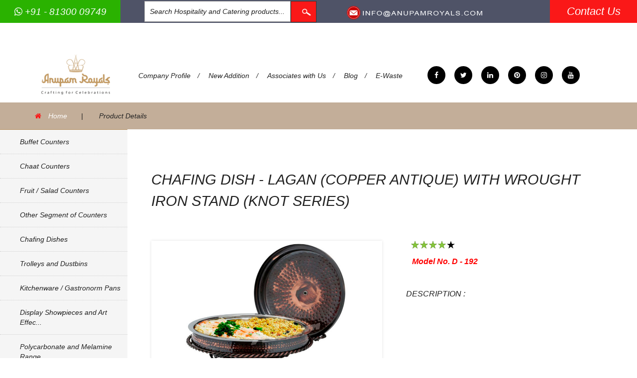

--- FILE ---
content_type: text/html; charset=UTF-8
request_url: http://anupamhotelwares.com/single.php?prod_id=334
body_size: 5265
content:

<!DOCTYPE html PUBLIC "-//W3C//DTD XHTML 1.0 Transitional//EN" "http://www.w3.org/TR/xhtml1/DTD/xhtml1-transitional.dtd">
<html lang="en-US" xml:lang="en-US"  xmlns="http://www.w3.org/1999/xhtml">

    <head>

        <title>Anupam Royals manufacturing & Supply Hotelwares, Banquet & Catering Products</title> 

        <meta name="msvalidate.01" content="3C8D6512B1E530046DE0569BA27093F3" />

	<!-- Redirect Website 
	<META HTTP-EQUIV=Refresh CONTENT="0; url=https://www.anupamroyals.com/">-->

        <!-- for-SEO-Auth -->
        <link rel="shortcut icon" type="image/x-icon" href="favicon.ico"/>        
        <meta name="viewport" content="width=device-width, initial-scale=1"/>
        <meta http-equiv="Content-Type" content="text/html; charset=utf-8"/>
        <meta name="author" content="Anupam Royals"/>
        <meta name="robots" content="INDEX, FOLLOW, ARCHIVE"/>
        <link rel="canonical" href="https://www.anupamroyals.com/" />
        <meta property="og:locale" content="en_US" />
        <meta property="og:type" content="website" />
        <meta property="og:title" content="Anupam Royals" />
        <meta property="og:description" content="Anupam Royals" />
        <meta property="og:url" content="https://www.anupamroyals.com/" />
        <meta property="og:site_name" content="Anupam Royals" />
        <meta property="og:image" content="https://www.anupamroyals.com/images/logo.png" xmlns:og="http://opengraphprotocol.org/schema/" />
        <meta name="twitter:card" content="summary" />
        <meta name="twitter:description" content="ANUPAM ROYALS | Brand of Hospitality & Catering Products, Chafing Dish, Buffet Counters, Fruit, salad & Chaat counter, Gn Pans, Trolley, Dustbin, Kitchenwares" xmlns:og="http://opengraphprotocol.org/schema/" />
        <meta name="twitter:title" content="Anupam Hotelwares" />
        <meta name="twitter:image" content="https://www.anupamroyals.com/images/logo.png"/>
        <meta name="twitter:site" content="https://www.anupamroyals.com/" />
         <!-- / Yoast SEO plugin. -->
         
         <!-- Geo tag -->
         <meta name="geo.region" content="IN-DL" />
	<meta name="geo.placename" content="New Delhi" />
	<meta name="geo.position" content="28.628782;77.125236" />
	<meta name="ICBM" content="28.628782, 77.125236" />
	
	<!-- End Geo tag -->
        <meta name="keywords" content="Anupam Royals, Hospitality and Catering Products, Chafing Dish, Buffet Counters, Chaat counter, fruit counter, salad Counter, Trollys, Dustbin, Kitchenwares, Gastronorm pans, 
              polycarbonate, melamine, Display Showpieces, Bowl, platers, Elevations, Live Burner, Snacks Warmer, Menu Stand, Hotel Products, Banquet Products in delhi, Resorts Products in Delhi NCR, Restaurants Products"/> 
        <meta name="description" content="ANUPAM ROYALS | Brand of Hospitality & Catering Products, Chafing Dish, Buffet Counters, Fruit, salad & Chaat counter, Gn Pans, Trolley, Dustbin, Kitchenwares"/> 
        
        <!--//for-Google -->
        <meta name="p:domain_verify" content="15670aaeb34b39e658c3d30023567d6b"/>
        <meta name="google-site-verification" content="qtB1Z1LRBcPSXSpeFaHuTrmr2luvrTr1IwE8luL5LbU"/>
        <meta name="google" content="nositelinkssearchbox"/>
        <!-- //for-Google -->

        <link href="css/bootstrap.css" rel="stylesheet" type="text/css" media="all"/>
        <link href="css/style.css" rel="stylesheet" type="text/css" media="all" />

        <!-- font-awesome icons -->
        <link href="css/font-awesome.css" rel="stylesheet" type="text/css" media="all"/> 
        <!-- //font-awesome icons -->

        <!-- js -->
        <script  type="text/javascript" src="js/jquery-1.11.1.min.js"></script>
        <!-- //js -->

        <!--Highslide Start-->
        <script type="text/javascript" src="highslide/highslide-with-gallery.js"/>

        <script type = "text/javascript" >
            hs.graphicsDir = 'highslide/graphics/';
            hs.align = 'center';
            hs.transitions = ['expand', 'crossfade'];
            hs.outlineType = 'rounded-white';
            hs.fadeInOut = true;
            hs.numberPosition = 'caption';
            hs.dimmingOpacity = 0.75;

            // Add the controlbar
            if (hs.addSlideshow)
                hs.addSlideshow({
                    //slideshowGroup: 'group1',
                    interval: 5000,
                    repeat: false,
                    useControls: true,
                    fixedControls: 'fit',
                    overlayOptions: {
                        opacity: .75,
                        position: 'bottom center',
                        hideOnMouseOut: true
                    }
                });
        </script>
        <!--Highslide End-->

        <!-- flexSlider -->
        <link href="css/flexslider.css" rel="stylesheet" type="text/css" media="screen"/>
        <script defer src="js/jquery.flexslider.js" type="text/javascript"></script>
        <script type="text/javascript">
            $(window).load(function () {
                $('.flexslider').flexslider({
                    animation: "slide",
                    start: function (slider) {
                        $('body').removeClass('loading');
                    }
                });
            });
        </script>
        <!-- //flexSlider -->
    </head>


<body>

    <!-- header -->
<link rel="stylesheet" href="https://cdnjs.cloudflare.com/ajax/libs/font-awesome/4.7.0/css/font-awesome.min.css">
<div class="agileits_header">
    <div class="w3l_offers">
        <a href="https://api.whatsapp.com/send?phone=918130009749" target="_blank" title="Whats App Numaber"><i class="fa fa-whatsapp"></i> +91 - 81300 09749</a>
    </div>
    <div class="w3l_search">
        <form action="search_result.php" method="get">
            <input type="text" name="query" value="Search Hospitality and Catering products..." onfocus="this.value = '';" onblur="if (this.value == '')
                    {
                        this.value = 'Search Hospitality and Catering products...';
                    }"/>
            <input  type="submit" name="search" id="searchSbmtBtn" value=""/>
        </form>
    </div>
    <div class="product_list_header">  
        <a href="mailto:info@anupamhotelwares.com" title="info@anupamroyals.com"><img src="images/anupamemail.png" alt="email" title="info@anupamhotelwares.com"/></a>
    </div><!--
    <div class="w3l_header_right">
        <a herf="tel:9811830677" title="9811830677"> <i class="fa fa-phone"></i>+91 - 81300 09749</a>
    </div>-->
    <div class="w3l_header_right1">
        <h2><a href="contact.php" title="Contact Us">Contact Us</a></h2>
    </div>
    <div class="clearfix"> </div>
</div>
<!-- script-for sticky-nav -->
<script type="text/javascript">
    $(document).ready(function () {
        var navoffeset = $(".agileits_header").offset().top;
        $(window).scroll(function () {
            var scrollpos = $(window).scrollTop();
            if (scrollpos >= navoffeset) {
                $(".agileits_header").addClass("fixed");
            } else {
                $(".agileits_header").removeClass("fixed");
            }
        });

    });
</script>
<!-- //script-for sticky-nav -->
<div class="logo_products">
    <div class="container">
        <div class="w3ls_logo_products_left">
            <a href="index.php" title="Anupam Hotelwares Hospitality Catering Products"><img src="images/logo.png" alt="Anupam" title="Anupam Hotelwares Hospitality Catering Products Chafing Dish, Buffet Tables,"/></a>
        </div>
        <div class="w3ls_logo_products_left1">
            <ul class="special_items">
                <li><a href="about.php" title="Company Profile">Company Profile</a><i>/</i></li>
                <li><a href="newaddition.php" title="New Addition">New Addition</a><i>/</i></li>
                <li><a href="becomeourassociates.php" title="Associates with us">Associates with Us</a><i>/</i></li>
                <li><a href="newsevents.php" title="Blog">Blog</a><i>/</i></li>
                <li><a href="ewaste.php" title="E-Waste">E-Waste</a></li>
            </ul>
        </div>
        <div class="w3ls_logo_products_left2">
            <ul class="agileits_social_icons">
                <li><a href="https://www.facebook.com/anupamhotelwares" title="Anupam Facebook Page" target="_blank" class="facebook"><i class="fa fa-facebook"></i></a></li>
                <li><a href="https://twitter.com/AnupamHotelWare" title="Anupam Twitter Page" target="_blank" class="twitter"><i class="fa fa-twitter"></i></a></li>
                <li><a href="https://www.linkedin.com/in/anupamhotelwares" title="Anupam Linkedin Page" target="_blank" class="facebook"><i class="fa fa-linkedin"></i></a></li>
                <!--<li><a href="https://plus.google.com/110864707059726091595/posts" title="Anupam GooglePlus Page" target="_blank" class="google"><i class="fa fa-google-plus"></i></a></li>-->
                <li><a href="https://www.pinterest.com/anupamhotelware" title="Anupam Pinterest Page"  target="_blank" class="google"><i class="fa fa-pinterest"></i></a></li>
                <li><a href="https://www.instagram.com/anupam_hotelwares" title="Anupam Instagram Page" target="_blank" class="instagram"><i class="fa fa-instagram"></i></a></li> 
                <li><a href="https://www.youtube.com/c/anupamhotelwares/videos" title="Anupam Yuotube Page" target="_blank" class="google"><i class="fa fa-youtube"></i></a></li>                
            </ul>  
        </div>
        <div class="clearfix"> </div>
    </div>
</div>
<!-- //header -->    <!-- products-breadcrumb -->
    <div class="products-breadcrumb">
        <div class="container">
            <ul>
                <li><i class="fa fa-home" aria-hidden="true"></i><a href="index.php">Home</a><span>|</span></li>
                <li>Product Details</li>
            </ul>
        </div>
    </div>
    <!-- //products-breadcrumb -->
    <!-- banner -->
    <div class="banner">
        <div class="w3l_banner_nav_left">
    <nav class="navbar nav_bottom">
        <!-- Brand and toggle get grouped for better mobile display -->
        <div class="navbar-header nav_2">
            <button type="button" class="navbar-toggle collapsed navbar-toggle1" data-toggle="collapse" data-target="#bs-megadropdown-tabs">
                <span class="sr-only">Toggle navigation</span>
                <span class="icon-bar"></span>
                <span class="icon-bar"></span>
                <span class="icon-bar"></span>
            </button> 
        </div> 
        <!-- Collect the nav links, forms, and other content for toggling -->
        <div class="collapse navbar-collapse" id="bs-megadropdown-tabs">
            <ul class="nav navbar-nav nav_1">
                                    <li>
                        <a href="productscat.php?prod_cat_id=46" title="Anupam Products">
                            Buffet Counters                                            
                        </a>
                    </li>
                                        <li>
                        <a href="productscat.php?prod_cat_id=48" title="Anupam Products">
                            Chaat Counters                                            
                        </a>
                    </li>
                                        <li>
                        <a href="productscat.php?prod_cat_id=47" title="Anupam Products">
                            Fruit / Salad Counters                                             
                        </a>
                    </li>
                                        <li>
                        <a href="productscat.php?prod_cat_id=49" title="Anupam Products">
                            Other Segment of Counters                                            
                        </a>
                    </li>
                                        <li>
                        <a href="productscat.php?prod_cat_id=50" title="Anupam Products">
                            Chafing Dishes                                            
                        </a>
                    </li>
                                        <li>
                        <a href="productscat.php?prod_cat_id=53" title="Anupam Products">
                            Trolleys and Dustbins                                            
                        </a>
                    </li>
                                        <li>
                        <a href="productscat.php?prod_cat_id=52" title="Anupam Products">
                            Kitchenware / Gastronorm Pans                                            
                        </a>
                    </li>
                                        <li>
                        <a href="productscat.php?prod_cat_id=51" title="Anupam Products">
                            Display Showpieces and Art Effec...                                            
                        </a>
                    </li>
                                        <li>
                        <a href="productscat.php?prod_cat_id=54" title="Anupam Products">
                            Polycarbonate and Melamine Range...                                            
                        </a>
                    </li>
                                        <li>
                        <a href="productscat.php?prod_cat_id=55" title="Anupam Products">
                            Hygiene products                                            
                        </a>
                    </li>
                                </ul>
        </div><!-- /.navbar-collapse -->
    </nav>
</div>        <div class="w3l_banner_nav_right">
                        <div class="agileinfo_single">
                <h5>Chafing Dish - Lagan (Copper Antique) with Wrought Iron Stand (Knot Series)</h5>
                <div class="col-md-6 agileinfo_single_left">
                    <img style="max-height: 600px;" id="example" src="anuadministrator/product_img/e92.jpg" alt=" " class="img-responsive" />
                </div>
                <div class="col-md-6 agileinfo_single_right">
                    <div class="rating1">
                        <span class="starRating">
                            <input id="rating5" type="radio" name="rating" value="5">
                            <label for="rating5">5</label>
                            <input id="rating4" type="radio" name="rating" value="4" checked>
                            <label for="rating4">4</label>
                            <input id="rating3" type="radio" name="rating" value="3">
                            <label for="rating3">3</label>
                            <input id="rating2" type="radio" name="rating" value="2">
                            <label for="rating2">2</label>
                            <input id="rating1" type="radio" name="rating" value="1">
                            <label for="rating1">1</label>
                        </span>
                    </div>

                    <div class="snipcart-thumb agileinfo_single_right_snipcart">
                        <h4>Model No. D - 192 </h4>
                    </div>
                    <div class="w3agile_description">
                        <h4>Description : </h4>
                        <p></p>
                    </div>

                </div>
                <div class="clearfix"> </div>
            </div>
        </div>
        <div class="clearfix"></div>
    </div>
    <!-- //banner -->
    
   
    <!-- newsletter -->
<div class="newsletter">
    <div class="container">
        <div class="w3agile_newsletter_left">
            <h3>sign up for our newsletter</h3>
        </div>
        <div class="w3agile_newsletter_right">
            <form action="subscribe.php" method="post"  id="newsletter" name="newsletter">
                <input type="email" name="signup-email" id="signup-email" value="Email" onfocus="this.value = '';" onblur="if (this.value == '') {
                            this.value = 'Email';
                        }"/>
                        <input type="submit" value="subscribe now"  name="signup-button" title="Anupam Email Subscribe Now" id="signup-button"/>
            </form>
        </div>
        <div class="clearfix"> </div>
    </div>
</div>
<!-- //newsletter -->

<!-- footer -->
<div class="footer">
    <div class="container">
        <div class="col-md-2 w3_footer_grid">
            <h3>information</h3>
            <ul class="w3_footer_grid_list">
                <li><a href="about.php" title="Company Profile">Company Profile</a></li>
                <li><a href="newaddition.php" title="New Addition">New Addition</a></li>
                <li><a href="becomeourassociates.php" title="Partner with Us">Partner with Us</a></li>
                <li><a href="newsevents.php" title="Blog">Blog</a></li>
            </ul>
        </div>
        <div class="col-md-2 w3_footer_grid">
            <h3>policy info</h3>
            <ul class="w3_footer_grid_list">
                <li><a href="Privacy-policy.php" title="privacy policy">privacy policy</a></li>
                <li><a href="Terms-Of-Use.php" title="terms of use">terms of use</a></li>
                <li><a href="Career-With-Us.php" title="Career with us">Career with us</a></li>
                <li><a href="faq.php" title="FAQ">FAQ</a></li>
            </ul>
        </div>
        <div class="col-md-5 w3_footer_grid">
            <h3>what in stores</h3>
            <ul class="aboutcomp">
                <li>
                    <h1>Anupam Royals is the leading Brand of Hospitality &AMP; Catering Products</h1> It includes Chafing Dish, Buffet Counter, Chaat Counter, Fruit Counter, Salad Counter, Buffet Display, Kitchenware, 
                Gastronorm Pan, Snacks Trolley, Dustbin and Trolleys, Kenford, Snacks Warmer and Servers Mocktail Counter, Melamine, Menu Stands, Bowl Platters and elevations, live burners and stations
                Display Showpieces and Art Effect other allied products with vast range of Polycarbonate and Dinnerware, Products under the Brand name ANUPAM ROYALS.</li>
            </ul>
        </div>
        <div class="col-md-3 w3_footer_grid">
            <h3>Contact Us</h3>
            <ul class="w3_footer_grid_list1">
                <li>
                    <a href="#" title="Company Address">
                        <b>Manufacturing by </b><br>
                        Onex Industries pvt ltd (KUNDLI)<br>
                        <b>Showroom </b><br>
                        Anupam Industries <br/>
                        B-12 Mayapuri Industrial Area Phase-1<br/>
                        Mayapuri, New Delhi-110064 INDIA<br/>
                        Phone No:- +91-11-47181818<br/>
                    </a>
                    <a href="mailto:info@anupamroyals.com" title="info@anupamroyals.com"><img src="images/anupamemail.png" alt="email" title="info@anupamhotelwares.com"/></a>
                </li>
            </ul>
        </div>
        <div class="clearfix"> </div>
        <div class="wthree_footer_copy">
            <p>© 2020 Anupam Industries. All rights reserved | <a href="https://anupamroyals.com/" title="Anupam Royals">Anupam Royals</a></p>
        </div>
    </div>
</div>
<!-- //footer -->

<!-- Bootstrap Core JavaScript -->
<script type="text/javascript" src="js/bootstrap.min.js"></script>

<script type="text/javascript">
    (function (i, s, o, g, r, a, m) {
        i['GoogleAnalyticsObject'] = r;
        i[r] = i[r] || function () {
            (i[r].q = i[r].q || []).push(arguments)
        }, i[r].l = 1 * new Date();
        a = s.createElement(o),
                m = s.getElementsByTagName(o)[0];
        a.async = 1;
        a.src = g;
        m.parentNode.insertBefore(a, m)
    })(window, document, 'script', 'https://www.google-analytics.com/analytics.js', 'ga');

    ga('create', 'UA-67440108-1', 'auto');
    ga('send', 'pageview');

</script>

 
</body>
<script>'undefined'=== typeof _trfq || (window._trfq = []);'undefined'=== typeof _trfd && (window._trfd=[]),_trfd.push({'tccl.baseHost':'secureserver.net'},{'ap':'cpbh-mt'},{'server':'sg2plmcpnl504165'},{'dcenter':'sg2'},{'cp_id':'2493675'},{'cp_cl':'8'}) // Monitoring performance to make your website faster. If you want to opt-out, please contact web hosting support.</script><script src='https://img1.wsimg.com/traffic-assets/js/tccl.min.js'></script></html>

--- FILE ---
content_type: text/css
request_url: http://anupamhotelwares.com/css/style.css
body_size: 17141
content:

html, body{
    font-size: 100%;
    font-family: 'Open Sans', sans-serif;
    background:#ffffff;    
    font-style: italic;
}
ul li,ol li{
    font-size:14px;
}
p{
    margin:0;
}
.justfy{
    text-align: justify;
}
h1,h2,h3,h4,h5,h6,a{
    font-family:'Ubuntu', sans-serif !important;
    margin:0;
}
ul,label{
    margin:0;
    padding:0;
}
body a:hover{
    text-decoration:none;
}
.aboutcomp{
    text-align: justify;
    color: #fff;    
    font-size: 14px;
}
.aboutcomp h1{
    text-align: justify;
    color: #fff;    
    font-size: 14px;
}
/*-- header --*/
.fixed{
    position: fixed;
    top: 0;
    width: 100%;
    margin: 0 auto;
    left:0;
    z-index:9999;
}
span.glyphicon.glyphicon-shopping-cart.my-cart-icon.my-cart-icon-affix {
    position: relative !important;
}
.btn-danger {
    color: #fff;
    background-color: #FA1818;
    border-color: #FA1818;
}
.modal-dialog {
    width: 850px;
    margin:75px auto 30px;
}
.snipcart-thumb a {
    display: block;
    text-align: center;
}
.my-cart-icon-affix i {
    background: #84C639 !important;
}
.agile_top_brand_left_grid {
    position: relative;
    display: block;
}
i.badge.badge-notify.my-cart-badge {
    font-style: normal;
    background: #FA1818;
    font-size: 14px;
    position: absolute;
    top: -10px;
    right:-22px;
}
.product_list_header span {
    font-size: 1em;
    color: #fff;
    top: 1em;
}
input[type="submit"],#PPMiniCart .minicart-submit,.w3ls_vegetables ul li a,input[type="reset"],.agileinfo_mail_grid_left ul li a,.events_bottom_left2 ul li a,.w3ls_service_grids1_right a,ul.agileits_social_icons li a,.w3l_banner_nav_right_banner_pet a,.w3ls_w3l_banner_nav_right_grid_head_grid ul li a,.products-breadcrumb ul li a,.w3_footer_grid ul li a,.w3l_fresh_vegetables_grid ul li a,.wthree_footer_copy p a,.agile_top_brand_left_grid1 .button,.w3ls_logo_products_left1 ul.special_items li a,.w3ls_logo_products_left1 ul.phone_email li a{
    transition: .5s ease-in;
    -webkit-transition: .5s ease-in;
    -moz-transition: .5s ease-in;
    -o-transition: .5s ease-in;
    -ms-transition: .5s ease-in;
}
.agileits_header{
    /*background:#212121;*/
    background:#4f5367;
    
}
.w3l_offers{
    float:left;
}
.w3l_offers a{
    font-size: 1.2em;
    color: #fff;
    font-style: italic;
    text-decoration: none;
    padding: .5em 1.5em;
    background: #2ab200;
    /*background: #FA1818;
    background: #84C639;*/
    display:block;
    font-size: 19px;
}
.w3l_search{
    float: left;
    width: 27%;
    margin: 0.2em 0 -2em 4em;
}
.w3l_search input[type="text"]{
    outline: none;
    padding: 10px;
    color: #212121;
    font-size: 14px;
    width: 85%;
    background: #fff;
    border: 1px solid #999;
    float: left;
}
.w3l_search input[type="submit"]{
    outline: none;
    padding: 10px 0 9px;
    width: 15%;
    border: 1px solid;
    position: relative;
    background: url(../images/img-sp.png) no-repeat 14px 5px #FA1818;
}
.w3l_search input[type="submit"]:hover{
    background: url(../images/img-sp.png) no-repeat 14px 5px #c3ae99;
}
.w3l_header_right{
    float: left;
    padding-left: 3em;
    color: WHITE;
    margin-top: 0.7em;
}
.w3l_header_right a{
    color: WHITE;
}
.w3l_header_right ul li {
    list-style-type: none;
}
.w3l_header_right1{
    float:right;
}
.w3l_header_right1 h2 a{
    font-size: .74em;
    color: #fff;
    font-style: italic;
    padding: .5em 1.5em;
    background: #FA1818;
    display: block;
    text-decoration:none;
}
ul.dropdown-menu.drp-mnu {
    right: 0;
    min-width: 130px;
    text-align: center;
    padding: 1.5em 0;
    margin: 0;
    left:auto;
}
ul.dropdown-menu.drp-mnu li:first-child{
    margin-bottom: .5em;
}
ul.dropdown-menu.drp-mnu li a {
    color: #999;
}
ul.dropdown-menu.drp-mnu li a i {
    padding-left: 1em;
}
.logo_products{
    padding:4em 0 1em;
}
.w3ls_logo_products_left{
    float:left;
    margin-right: 1em;
}
.w3ls_logo_products_left h1 a{
    font-size: 1.5em;
    color: #212121;
    text-decoration: none;
    text-transform: uppercase;
    /*display: block;
    background: url(../images/img-sp.png) no-repeat 54px 6px;*/
    line-height: 1;
    height: 97px;
}
.profile_details_drop a {
    display: block;
    padding-top:1em;
    font-size:1em;
    color:#fff;
}
.w3ls_logo_products_left h1 a span {
    font-size: .3em;
    display: block;
    color: #FA1818;
}
.w3ls_logo_products_left1{
    float: left;
    margin-top: 1.9em;
    margin-left: 1.5em;
}
.w3ls_logo_products_left2{
    float: left;
    margin-top: 1em;
    padding: 5px;
    margin-left: 2.4em;
    border-radius: 8px;
}
.w3ls_logo_products_left1 ul.phone_email li{
    display:inline-block;
    color:#212121;
    font-family: 'Ubuntu', sans-serif;
    /*-- w3layouts --*/
    margin-right:1em;
}
.w3ls_logo_products_left1 ul.phone_email li a{
    color:#212121;
    text-decoration:none;
}
.w3ls_logo_products_left1 ul.phone_email li i{
    padding-right:1em;
}
.w3ls_logo_products_left1 ul.special_items li{
    display:inline-block;
}
.w3ls_logo_products_left1 ul.special_items li a{
    color:#212121;
    font-family: 'Ubuntu', sans-serif;
    text-decoration:none;
}
.w3ls_logo_products_left1 ul.special_items li a:hover,.w3ls_logo_products_left1 ul.phone_email li a:hover{
    color:#FA1818;
}
.w3ls_logo_products_left1 ul.special_items li i{
    padding:0 1em;
}
.w3ls_logo_products_left1:nth-child(3) {
    margin-left: 3em;
}
.sub{
    float:left;
}
.sub i {
    color: #84C639;
    font-size: 1em;
    padding: .5em .5em 0 0em;
}
.sub_jfk{
    float:right;
}
/*-- //header --*/
/*-- banner --*/
.navbar-collapse {
    padding: 0;
    box-shadow: none;
}
.navbar {
    margin-bottom: 0;
    border: none;
}
.w3l_banner_nav_left{
    float: left;
    /*-- agileits --*/
    width: 20%;
    background: #f5f5f5;
}
.wthree_banner_bottom_left_grid_sub{
    float: left;
    width: 20%;
}
.wthree_banner_bottom_left_grid_sub1{
    float:right;
    width:100%;
}
.w3l_banner_nav_right{
    float:right;
    width:80%;
}
.navbar-nav > li {
    float: none;
}
.nav > li > a:hover, .nav > li > a:focus {
    background-color: #84C639;
    background:#c3ae99;
    color: #fff;
}
.navbar-nav {
    float: none;
    margin: 0;
    border-top: 1px solid #B58F62;
}
.navbar-nav > li > a {
    color: #212121;
    padding:14px 0px 14px 40px;
    border-bottom: 1px dotted #CDCDCD;
}
.nav .open > a, .nav .open > a:hover, .nav .open > a:focus {
    background-color: #84C639;
    border: none;
}
.w3ls_vegetables_menu {
    left: 13%;
    border: none;
    padding: 1em;
}
.w3ls_vegetables ul li {
    list-style-type: none;
}
.w3ls_vegetables ul li:first-child {
    margin-bottom:.5em;
}
.w3ls_vegetables ul li a {
    color: #212121;
    /*-- w3layouts --*/
    display: block;
    text-decoration: none;
}
.w3ls_vegetables ul li a:hover{
    color:#FA1818;
}
.w3l_banner_nav_right_banner1,.w3l_banner_nav_right_banner,.w3l_banner_nav_right_banner2{
    min-height:500px;
    text-align: right;
    padding:10em 17em 0 0;
    margin-bottom: 5em;
}
.w3l_banner_nav_right_banner{
    background:url(../images/1.jpg) no-repeat 0px 0px;
    background-size:cover;
    -webkit-background-size:cover;
    -moz-background-size:cover;
    -o-background-size:cover;
    -ms-background-size:cover;
}
.w3l_banner_nav_right_banner1{
    background:url(../images/2.jpg) no-repeat 0px 0px;
    background-size:cover;
    -webkit-background-size:cover;
    -moz-background-size:cover;
    -o-background-size:cover;
    -ms-background-size:cover;
}
.w3l_banner_nav_right_banner2{
    background:url(../images/3.jpg) no-repeat 0px 0px;
    background-size:cover;
    -webkit-background-size:cover;
    -moz-background-size:cover;
    -o-background-size:cover;
    -ms-background-size:cover;
}
.w3l_banner_nav_right_banner h3,.w3l_banner_nav_right_banner1 h3,.w3l_banner_nav_right_banner2 h3{
    font-size: 2em;
    color: #fff;
    font-weight: 300;
    text-transform: uppercase;
    margin-bottom: 1em;
}
.w3l_banner_nav_right_banner h3 span,.w3l_banner_nav_right_banner1 h3 span{
    display:block;
    font-weight:600;
    line-height:2em;
}
.w3l_banner_nav_right_banner2 h3 i{
    /*-- agileits --*/
    display:block;
    font-weight:600;
    line-height:2em;
    color:#FA1818;
}
.more a{
    padding:10px 30px;
    background:#84C639;
    font-size:14px;
    text-transform:uppercase;
    font-weight:600;
    text-decoration:none;
    color:#fff;
    position:relative;
    display:block;
}
.more {
    width: 20%;
    text-align: center;
    margin-left:59em;
}
/* Saqui */
.button--saqui {
    overflow: hidden;
    -webkit-transition: background-color 0.3s ease-in, color 0.3s ease-in;
    transition: background-color 0.3s ease-in, color 0.3s ease-in;
}
.button--saqui.button--inverted {
    background: #fff;
    color: #37474f;
}
.button--saqui::after {
    content: attr(data-text);
    position: absolute;
    top: 0;
    left: 0;
    width: 100%;
    height: 100%;
    padding: 9px 30px;
    color: #FFFFFF;
    -webkit-transform-origin: -25% 50%;
    transform-origin: -25% 50%;
    -webkit-transform: rotate3d(0, 0, 1, 45deg);
    transform: rotate3d(0, 0, 1, 45deg);
    -webkit-transition: -webkit-transform 0.3s ease-in;
    transition: transform 0.3s ease-in;
}
.button--saqui.button--inverted::after {
    color: #fff;
}
.button--saqui:hover::after,
.button--saqui:hover {
    -webkit-transition-timing-function: ease-out;
    transition-timing-function: ease-out;
}
.button--saqui:hover {
    background-color: #FA1818;
    color: #656060;
}
.button--saqui.button--inverted:hover {
    background-color: #3f51b5;
    color: #3f51b5;
}
.button--saqui:hover::after {
    -webkit-transform: rotate3d(0, 0, 1, 0deg);
    transform: rotate3d(0, 0, 1, 0deg);
}
/*-- //banner --*/
/*-- banner_bottom --*/
.banner_bottom,.top-brands,.fresh-vegetables,.w3l_banner_nav_right_banner3_btm,.testimonials,.team,.newsletter-top-serv-btm,.w3ls_w3l_banner_nav_right_grid_sub{
    padding:2em 0 !important;
}
.wthree_banner_bottom_left {
    padding-left: 0;
}
.wthree_banner_bottom_left_grid{
    position:relative;
    box-shadow: 0px 0px 0px 2px lightgrey;
}
.wthree_banner_bottom_left_grid_pos{
    position: absolute;
    top: 15%;
    right: 5%;
}
.wthree_banner_bottom_left_grid_pos h4{
    font-size: 1.5em;
    color: #000000;
}
.wthree_banner_bottom_left_grid_pos h4 span{
    display: block;
    line-height: 1;
    width: 80px;
    height: 80px;
    background: #FA1818;
    color: #fff;
    border-radius: 50px;
    text-align: center;
    padding-top: 1.2em;
    margin: 0.5em auto 0;
}
.wthree_banner_btm_pos{
    width:100%;
    position:absolute;
    top:5%;
    padding: 0 2em;
}
.wthree_banner_btm_pos h3{
    text-transform:capitalize;
    font-size:1.5em;
    color:#212121;
    font-weight:300;
}
.wthree_banner_btm_pos h3 span{
    color: #84C639;
    font-weight: 600;
    display: block;
    line-height:1.8em;
    padding-left: 7em;
}
.wthree_banner_btm_pos h3 i{
    color: #FA1818;
    font-weight: 600;
    text-transform: uppercase;
    font-style: normal;
}
.wthree_banner_btm_pos1{
    position:absolute;
    top: 50%;
    left: 12%;
}
.wthree_banner_btm_pos1 h3{
    text-transform:uppercase;
    color:#212121;
    font-size:2em;
}
.wthree_banner_btm_pos1 h3 span{
    display: block;
    font-weight: 300;
    line-height: 1.5em;
    color: #FA1818;
}
/*-- //banner_bottom --*/
/*-- top-brands --*/
.tag {
    position: absolute;
    top: -1%;
    right: 10%;
}
.top-brands h3,.fresh-vegetables h3,.mail h3,.testimonials h3,.w3_login h3,.w3ls_w3l_banner_nav_right_grid h3,h3.title,.faq h3,.services h3,.about h3,.team h3,.events h3{
    text-align:center;
    padding: 0.5em 0em;
    position: relative;
    font-size: 2em;
    font-style: italic;
    color: #026466;
}
.showcat{
    text-align: center; color: white; padding:0.6em 0em; background: red;
}
.top-brands h3:after,.fresh-vegetables h3:after,.mail h3:after,.w3_login h3:after,.testimonials h3:after,.w3ls_w3l_banner_nav_right_grid h3:after,h3.title:after,.faq h3:after,.services h3:after,.about h3:after,.team h3:after,.events h3:after{
    content: '';
    background: #FA1818;
    height: 2px;
    width: 8%;
    position: absolute;
    bottom: 0%;
    left: 46%;
}
.agile_top_brand_left_grid{
    background: #FFFFFF;
    padding: .5em;
    border: 1px solid #BEBEBE;
    position:relative;
}
.agile_top_brand_left_grid_pos{
    position:absolute;
    top:0%;
    left:0%;
}
.agile_top_brand_left_grid1{
    //padding:1em;
    border:1px solid #D7D7D7;
}
.agile_top_brand_left_grid1 img{
    margin:0 auto;
}
.agile_top_brands_grids{
    margin:3em 0 0;
}
.top-brands{
    background: #f5f5f5;
}
.agile_top_brand_left_grid1 p{
    color:#212121;
    margin:1.5em 0 1em;
    line-height:1.5em;
    text-transform:capitalize;
    font-size:14px;    
    /*text-align: center;*/
    margin-left: 3%;
}
.agile_top_brand_left_grid1 h4,.agileinfo_single_right_snipcart h4{
    font-weight:600;
    font-size:1em;
    color:red;
    /*text-align: center;*/
    padding-bottom: 1.5em;
    padding-left: 3%;
}
.agile_top_brand_left_grid1 h4 span,.agileinfo_single_right_snipcart h4 span{
    font-weight:300;
    text-decoration:line-through;
    padding-left:1em;
}
/*-- cart --*/
.product_list_header {
    float: left;
    margin-left: 2em;
    color: WHITE;
    margin-top: 0.7em;
}
.product_list_header a {    
    color: WHITE;
    font-style: italic;
}
.product_list_header a:hover {    
    color: red;
}
.snipcart-details {
    text-align: center;
    margin: 1.5em auto 1em;
    width:77%;
}
.btn-danger.my-cart-btn:focus {
    outline: none;
}
.snipcart-details input.button {
    font-size: 14px;
    color: #fff;
    background: #FA1818;
    text-decoration: none;
    position: relative;
    border: none;
    border-radius: 0;
    width: 100%;
    text-transform: uppercase;
    padding: .5em 0;
    outline: none;
}
.agile_top_brand_left_grid:hover .snipcart-details input.button,.snipcart-details input.button:hover{
    background: #84C639;
}
.product_list_header input.button {
    color: #fff;
    font-size: 14px;
    outline: none;
    text-transform: capitalize;
    padding: .5em 2.5em .5em 1em;
    border: 1px solid #84c639;
    margin: .35em 0 0;
    background: url(../images/cart.png) no-repeat 116px 9px;
}
#PPMiniCart form {
    width: 590px !important;
    padding: 10px 20px 40px !important;
    max-height:450px !important;
}
#PPMiniCart ul {
    width: 548px !important;
}
#PPMiniCart .minicart-item a {
    color: #212121 !important;
    font-size: 1em;
    display: block;
    margin-bottom: .5em;
    text-transform: capitalize;
}
#PPMiniCart .minicart-item {
    min-height:60px !important;
}
#PPMiniCart .minicart-attributes li {
    color: #999;
}
#PPMiniCart .minicart-remove {
    background: #fa1818 !important;
    border: 1px solid #fa1818 !important;
    opacity: 1 !important;
    outline:none;
}
#PPMiniCart .minicart-submit:hover{
    background:#84C639 !important;
    border-color: #5b951a !important;
}
#PPMiniCart .minicart-subtotal {
    padding-left: 25px !important;
    bottom: -17px !important;
}
#PPMiniCart {
    left: 44% !important;
}
.minicart-showing #PPMiniCart form{
    overflow-x: hidden;
    overflow-y: auto;
}
#PPMiniCart .minicart-footer {
    position: relative;
    width: 80%;
}
#PPMiniCart .minicart-submit {
    position: absolute;
    bottom: -28px!important;
    right: 0px!important;
    min-width: 153px;
    height: 33px;
    margin-right:6px;
    padding: 0 9px;
    border: 1px solid #84c639!important;
    background:#84c639!important;
    position: absolute;
    border-radius: 0px!important;
    color: #000;
    text-shadow:none!important;
    cursor: pointer;
}
#PPMiniCart .minicart-submit img {
    vertical-align: middle;
    padding: 4px 0 0 2px;
    display: none;
}
/*--/payment--*/
/*-- Pay-page --*/

.agileits_w3layouts_tab2 input[type="email"],.agileits_w3layouts_tab2 input[type="password"],.creditly-wrapper .form-control{
    display: block;
    width: 95.5%;
    padding: 15px 10px;
    font-size: 14px;
    color: #212121;
    background: #fff;
    border: 1px solid #e7e7e7;
    margin-bottom: 25px;
    outline:none;
}
.agileits_w3layouts_tab2 input[type="email"]:focus,.agileits_w3layouts_tab2 input[type="password"]:focus,.creditly-wrapper .form-control:focus {
    border-color: #66afe9;
    outline: 0;
}
.agileits_w3layouts_tab2 input[type="submit"] {
    display: block;
    position: relative;
    padding: 6px 50px 11px;
    letter-spacing: 3px;
    background: #1adeed;
    font-size: 1.5em;
    color: #fff;
    border: 1px solid #1adeed;
    outline: none;
    text-transform: uppercase;
    cursor:pointer;
}
.agileits_w3layouts_tab2 input[type="submit"]:hover{
    background: #fff;
    color: #212121;
    border: 1px solid #e7e7e7;
}
.agileinfo_main_grid_left_grid h3{
    font-size:1.3em;
    color:#fff;
}
.agileinfo_main_grid_left_grid ul{
    margin-top:1.5em;
}
.agileinfo_main_grid_left_grid ul li{
    display: inline-block;
    color: #fff;
    font-weight: bold;
    font-size: 2em;
    vertical-align: top;
}
.agileinfo_main_grid_left_grid ul li span{
    display:block;
    font-size:.5em;
    color:#999;
}
.agileinfo_main_grid_left_grid ul li:first-child{
    width: 70%;
    border-right:1px solid #999;
}
.agileinfo_main_grid_left_grid ul li:last-child{
    padding-left:1em;
    text-align:right;
}
.agile_amount{
    padding:1em 2em;
    background:#f71926;
}
.agile_amount h3{
    font-size:1.3em;
    color:#fff;
}
.agile_amount h4{
    font-size:2em;
    color:#fff;
    font-weight:bold;
}
.agile_amount p{
    font-size:1em;
    color:#1adeed;
    line-height:1.8em;
}


img.pp-img {
    width: 65%;
}
.tab-grid p {
    color: #8B8B8B;
    font-size: 0.95em;
    line-height: 1.8em;
    font-weight: 400;
    margin: 10px 0;
}
a.btn.btn-primary {
    background-color: #3a5795;
    font-family: 'Open Sans', sans-serif;
    color: #fff;
    border: none;
}



.vertical_post h5 {
    color: #212121;
    font-size: 18px;
    margin: 0 0 18px 0;
    letter-spacing: 1px;
}

.swit-radio label {
    font-size: 16px;
    color: #696969;
    padding: 0px 0 0 10px;
    font-weight: 100;
}
.radio_one:first-child {
    margin-left: 0;
    margin: 0;
}
.radio_one {
    padding-left: 22px;
    line-height: 28px;
    color: #404040;
    cursor: pointer;
}
.radio_one {
    position: relative;
    display: inline-block;
    margin-left: 15px;
}
.section_room_pay select {
    padding: 6px 10px;
    width: 33%;
    border: none;
    background: none;
    border: 1px solid #E6E4E4;
    color: #D2D1D1;
    outline: none;
    font-size: 16px;
    margin-bottom: 0;
    background: url(../images/arrow.png) no-repeat 96% center #ffffff;
    background-size: 4% !important;
    -webkit-appearance: none;
}
select.form-control.option-w3ls {
    width: 100%;
    padding: 1em 1em 1em 1em;
    font-size: 0.8em;
    margin: 0.5em 0;
    outline: none;
    color: #212121;
    border: none;
    border: 1px solid #ccc;
    letter-spacing: 1px;
    text-align: left;
}
.checkout-right-basket span {
    margin-left: 1em;
}
.check_box_one {
    float: left;
    width: 22%;
    margin-bottom: 10px;
}
.vertical_post form input[type="submit"]:hover {
    background: #fa1818;
}
.vertical_post form input[type="submit"] {
    background: #84c639;
    color: #FFFFFF;
    text-align: center;
    padding: 10px 0;
    border: none;
    font-size: 16px;
    outline: none;
    width: 22%;
    cursor: pointer;
    font-weight: 600;
    margin-top: 30px;
    transition: 0.5s all;
    -webkit-transition: 0.5s all;
    -moz-transition: 0.5s all;
    -o-transition: 0.5s all;
    -ms-transition: 0.5s all;
}
.form-control {
    border-radius: 0;
}
.btn-primary {
    color: #fff;
    background-color: #84c639;
    border-color: #84c639;
    border-radius: 0;
}
button.submit.check_out{
    display: block;
    position: relative;
    padding: 11px 30px;
    letter-spacing: 1px;
    background: #84c639;
    font-size: 1.2em;
    color: #fff;
    font-weight: 500;
    border: none;
    outline: none;
    transition: 0.5s all;
    -webkit-transition: 0.5s all;
    -moz-transition: 0.5s all;
    -o-transition: 0.5s all;
    -ms-transition: 0.5s all;
    text-transform: uppercase;
}
/*-- //Pay-page --*/
/*-- //cart --*/
.column div.agile_top_brand_left_grid {
    position: relative;
    //margin:0;    
    margin-bottom: 1.8em;
}
.agile_top_brand_left_grid figure {
    margin: 0;
    padding: 0;
    background:transparent;
    overflow: hidden;
    z-index: 0;
}
/* Shine */
.hover14 figure {
    position: relative;
}
.hover14 figure::before {
    position: absolute;
    top: 0;
    left: -75%;
    z-index: 2;
    display: block;
    content: '';
    width: 50%;
    height: 100%;
    background: -webkit-linear-gradient(left, rgba(255,255,255,0) 0%, rgba(255,255,255,.3) 100%);
    background: linear-gradient(to right, rgba(255,255,255,0) 0%, rgba(255,255,255,.3) 100%);
    -webkit-transform: skewX(-25deg);
    transform: skewX(-25deg);
}
.hover14 figure:hover::before,.top_brand_left:hover .hover14 figure::before{
    -webkit-animation: shine .75s;
    animation: shine .75s;
}
@-webkit-keyframes shine {
    100% {
        left: 125%;
    }
}
@keyframes shine {
    100% {
        left: 125%;
    }
}
/*-- //top-brands --*/
/*-- top-products --*/
.w3l_fresh_vegetables_grids{
    margin:3em 0 0;
    padding:1em 0em 1em 1em;
    background:#f5f5f5;
}
.w3l_fresh_vegetables_grid{
    padding-left:0;
}
.w3l_fresh_vegetables_grid ul li{
    list-style-type:none;
    margin-bottom:1.5em;
    color:#84C639;
}
.w3l_fresh_vegetables_grid ul li i{
    padding-right:1em;
}
.w3l_fresh_vegetables_grid ul li a{
    font-size:14px;
    text-transform:uppercase;
    color:#212121;
    text-decoration:none;
}
.w3l_fresh_vegetables_grid ul li a:hover{
    color:#84C639;
}
.w3l_fresh_vegetables_grid2{
    padding: 1em;
    background:#fff;
}
.w3l_fresh_vegetables_grid1_rel{
    position:relative;
}
.w3l_fresh_vegetables_grid1_rel_pos {
    position: absolute;
    top: 0;
    right: 5%;
}
.w3l_fresh_vegetables_grid1_rel_pos {
    position: absolute;
    top: 10%;
    right: 10%;
}
.m1 {
    margin-left: 0 !important;
    width: 100% !important;
}
.w3l_fresh_vegetables_grid1_bottom {
    margin: 1em 0 0;
    position:relative;
}
.w3l_fresh_vegetables_grid1_bottom_pos{
    position:absolute;
    bottom:5%;
    left:10%;
}
.w3l_fresh_vegetables_grid1_bottom_pos h5{
    font-size: 1.3em;
    color: #fff;
    font-weight: 600;
    width: 100px;
    height: 100px;
    text-align: center;
    background: #FA1818;
    border-radius: 50%;
    padding: 1.1em 0 0;
    line-height: 1.3em;
}
.agileinfo_breaking_news {
    float: right;
    width: 10%;
}
.agileinfo_marquee {
    width: 90%;
    float: left;
    padding: .8em 0 0px;
    text-align:right;
}
.agileinfo_breaking_news span{
    background: url(../images/img-sp.png) no-repeat 1px -116px;
    display: block;
    width: 50px;
    height: 50px;
    margin: 0 auto;
}
.w3l_fresh_vegetables_grid_right{
    padding:0;
}
.agileinfo_marquee h4{
    text-transform:capitalize;
    font-size:1.2em;
    color:#212121;
    line-height:1.5em;
}
.agileinfo_move_text {
    margin: 1em 0 0;
}
.agileinfo_marquee h4 span {
    color: #FA1818;
}
/*-- //top-products --*/
/*-- newsletter --*/
.newsletter{
    padding:1em 0;
    //background:#FA1818;
    background:#c3ae99;
}
.w3agile_newsletter_left{
    float: left;
    width: 35%;
    text-align: right;
}
.w3agile_newsletter_left h3{
    text-transform: capitalize;
    font-size: 1.2em;
    color: #000;
    margin: .5em 0 0;
}
.w3agile_newsletter_right{
    float: left;
    width: 50%;
    margin-left: 2em;
}
.w3agile_newsletter_right input[type="email"]{
    outline: none;
    padding: 10px;
    background: none;
    border: 1px solid #E6E6E6;
    font-size: 14px;
    color: #000;
    width: 74%;
    float: left;
}
.w3agile_newsletter_right input[type="submit"]{
    outline: none;
    padding: 10px 0;
    background: #fff;
    border: 1px solid #fff;
    font-size: 14px;
    color: #FA1818;
    width: 25.7%;
    text-transform: uppercase;
}
.w3agile_newsletter_right input[type="submit"]:hover{
    background:#FA1818;
    border: 1px solid #84C639;
    color:#fff;
}
/*-- //newsletter --*/
/*-- footer --*/
.footer{
    padding: 2em 0;
    background-image: url(../images/footer_bg.jpg);
    background-repeat: repeat;
}
.w3_footer_grid h3{
    font-size:1.2em;
    color:#fff;
    text-transform:uppercase;
    margin-bottom:2em;
}
.w3_footer_grid ul.w3_footer_grid_list li{
    list-style-type: none;
    margin-bottom: 1.5em;
    padding-left: 2em;
    background: url(../images/img-sp.png) no-repeat -14px -193px;
}
.w3_footer_grid ul.w3_footer_grid_list li a{
    color:#999;
    text-decoration:none;
    text-transform:capitalize;
}
.w3_footer_grid ul.w3_footer_grid_list li a:hover{
    color:#fff;
}
.agile_footer_grids{
    padding:1em 0 0;
}
.w3_footer_grid_bottom h4,.w3_footer_grid_bottom h5{
    text-transform:capitalize;
    font-size:1em;
    margin-bottom:1em;
}
.w3_footer_grid_bottom h4{
    color:#84C639;
}
.w3_footer_grid_bottom h5{
    color:#fff;
}
.agileits_social_icons li{
    display:inline-block;    
    padding: 0px 5px;
}
.agileits_social_icons li a{
    border: 2px solid #fff;
    border-radius: 20px;
    -webkit-border-radius: 20px;
    -moz-border-radius: 20px;
    -o-border-radius: 20px;
    -ms-border-radius: 20px;    
    background: #000;
    color: #fff;
    width: 40px;
    height: 40px;
    display: block;
    text-align: center;
}
.agileits_social_icons li a i {
    padding: 0.8em 0 0;
}
.agileits_social_icons li a.facebook:hover{
    background:#3b5998;
    border-color:#3b5998;
}
.agileits_social_icons li a.twitter:hover{
    background:#55acee;
    border-color:#55acee;
}
.agileits_social_icons li a.google:hover{
    background:#dd4b39;
    border-color:#dd4b39;
}
.agileits_social_icons li a.instagram:hover{
    background:#833ab4;
    border-color:#833ab4;
}
.agileits_social_icons li a.dribbble:hover{
    background:#ea4c89;
    border-color:#ea4c89;
}
.w3_footer_grid ul.w3_footer_grid_list1 li i {
    color: #84C639;
}
.w3_footer_grid ul.w3_footer_grid_list1 li span {
    margin-left: 2em;
    display: block;
}
.w3_footer_grid ul.w3_footer_grid_list1 li a {
    color: #fff;
    text-decoration: none;
}
.w3_footer_grid ul.w3_footer_grid_list1 li label{
    color:#FA1818;
    padding-right:1em;
}
.w3_footer_grid ul.w3_footer_grid_list1 li{
    list-style-type: none;
    margin-bottom: 1.5em;
    color: #999;
    line-height: 1.8em;
}
.w3_footer_grid ul.w3_footer_grid_list1 li a:hover{
    color:#999;
}
.wthree_footer_copy{
    margin: 0em 0 0;
    padding: 0em 0 0;
    text-align: center;
    border-top: 1px solid #3A3A3A;
}
.wthree_footer_copy p{
    font-size:14px;
    color:#999;
    line-height:1.8em;
}
.wthree_footer_copy p a{
    color:#fff;
    text-decoration:none;
}
.wthree_footer_copy p a:hover{
    color:#FA1818;
}
/*-- //footer --*/
/*-- to-top --*/
#toTop {
    display: none;
    text-decoration: none;
    position: fixed;
    bottom: 20px;
    right: 2%;
    overflow: hidden;
    z-index: 999; 
    width: 32px;
    height: 32px;
    border: none;
    text-indent: 100%;
    background: url(../images/arrow.png) no-repeat 0px 0px;
}
#toTopHover {
    width: 32px;
    height: 32px;
    display: block;
    overflow: hidden;
    float: right;
    opacity: 0;
    -moz-opacity: 0;
    filter: alpha(opacity=0);
}
/*-- //to-top --*/
/*-- products-breadcrumb --*/
.products-breadcrumb{
    padding:1em 0;
    //background:#84C639;
    background:#c3ae99;
}
.products-breadcrumb ul li{
    display:inline-block;
    color:#212121;
    font-family:'Ubuntu', sans-serif !important;
}
.products-breadcrumb ul li span{
    padding:0 2em;
}
.products-breadcrumb ul li a{
    color:#fff;
    text-decoration:none;
}
.products-breadcrumb ul li a:hover{
    color:#FA1818;
}
.products-breadcrumb ul li i {
    padding-right: 1em;
    color:#FA1818;
}
/*-- //products-breadcrumb --*/
/*-- products --*/
.w3l_banner_nav_right_banner3,.w3l_banner_nav_right_banner4,.w3l_banner_nav_right_banner5,.w3l_banner_nav_right_banner6,.w3l_banner_nav_right_banner7,.w3l_banner_nav_right_banner8,.w3l_banner_nav_right_banner9,.w3l_banner_nav_right_banner10{
    min-height:300px;
    padding-top: 7em;
}
.w3l_banner_nav_right_banner3{
    background:url(../images/12.jpg) no-repeat 0px 0px;
    background-size:cover;
    -webkit-background-size:cover;
    -moz-background-size:cover;
    -o-background-size:cover;
    -ms-background-size:cover;
}
.w3l_banner_nav_right_banner4{
    background:url(../images/16.jpg) no-repeat 0px 0px;
    background-size:cover;
    -webkit-background-size:cover;
    -moz-background-size:cover;
    -o-background-size:cover;
    -ms-background-size:cover;
}
.w3l_banner_nav_right_banner5{
    background:url(../images/17.jpg) no-repeat 0px 0px;
    background-size:cover;
    -webkit-background-size:cover;
    -moz-background-size:cover;
    -o-background-size:cover;
    -ms-background-size:cover;
}
.w3l_banner_nav_right_banner6{
    background:url(../images/21.jpg) no-repeat 0px 0px;
    background-size:cover;
    -webkit-background-size:cover;
    -moz-background-size:cover;
    -o-background-size:cover;
    -ms-background-size:cover;
}
.w3l_banner_nav_right_banner7{
    background:url(../images/25.jpg) no-repeat 0px 0px;
    background-size:cover;
    -webkit-background-size:cover;
    -moz-background-size:cover;
    -o-background-size:cover;
    -ms-background-size:cover;
}
.w3l_banner_nav_right_banner8{
    background:url(../images/26.jpg) no-repeat 0px 0px;
    background-size:cover;
    -webkit-background-size:cover;
    -moz-background-size:cover;
    -o-background-size:cover;
    -ms-background-size:cover;
}
.w3l_banner_nav_right_banner9{
    background:url(../images/27.jpg) no-repeat 0px 0px;
    background-size:cover;
    -webkit-background-size:cover;
    -moz-background-size:cover;
    -o-background-size:cover;
    -ms-background-size:cover;
}
.w3l_banner_nav_right_banner10{
    background:url(../images/28.jpg) no-repeat 0px 0px;
    background-size:cover;
    -webkit-background-size:cover;
    -moz-background-size:cover;
    -o-background-size:cover;
    -ms-background-size:cover;
}
.w3l_banner_nav_right_banner3 h3,.w3l_banner_nav_right_banner4 h3,.w3l_banner_nav_right_banner5 h3,.w3l_banner_nav_right_banner6 h3,.w3l_banner_nav_right_banner7 h3,.w3l_banner_nav_right_banner8 h3,.w3l_banner_nav_right_banner9 h3,.w3l_banner_nav_right_banner10 h3{
    font-size: 2em;
    color: #FA1818;
    text-transform: capitalize;
    padding: .3em .5em;
    background: #fff;
    width: 37%;
    margin-left: 10em;
    font-weight: 300;
    text-align: center;
    position:relative;
}
.w3l_banner_nav_right_banner3 span,.w3l_banner_nav_right_banner4 span,.w3l_banner_nav_right_banner5 span,.w3l_banner_nav_right_banner6 span,.w3l_banner_nav_right_banner7 span,.w3l_banner_nav_right_banner8 span,.w3l_banner_nav_right_banner9 span,.w3l_banner_nav_right_banner10 span{
    background: url(../images/img-sp.png) no-repeat 1px -116px;
    display: block;
    width: 50px;
    height: 50px;
    position: absolute;
    right: -3%;
    top: -55%;
}
.blink_me {
    -webkit-animation-name: blinker;
    -webkit-animation-duration: 2s;
    -webkit-animation-timing-function: linear;
    -webkit-animation-iteration-count: infinite;

    -moz-animation-name: blinker;
    -moz-animation-duration: 2s;
    -moz-animation-timing-function: linear;
    -moz-animation-iteration-count: infinite;

    animation-name: blinker;
    animation-duration: 2s;
    animation-timing-function: linear;
    animation-iteration-count: infinite;
}

@-moz-keyframes blinker {  
    0% { opacity: 1.0; }
    50% { opacity: 0.0; }
    100% { opacity: 1.0; }
}

@-webkit-keyframes blinker {  
    0% { opacity: 1.0; }
    50% { opacity: 0.0; }
    100% { opacity: 1.0; }
}

@keyframes blinker {  
    0% { opacity: 1.0; }
    50% { opacity: 0.0; }
    100% { opacity: 1.0; }
}
.w3ls_w3l_banner_nav_right_grid1{
    margin:2em 0 0 0em;
}
.w3ls_w3l_banner_nav_right_grid1 h6{
    color: red;
    font-size: 1.5em;
    margin-bottom: 1em;
    padding-left: 1em;
    font-style: italic;
    text-shadow: 1px 1px grey;
}
.checkout-right h4,.address_form_agile h4{
    text-transform: uppercase;
    color: #212121;
    font-size: 1.5em;
    margin-bottom: 1.5em;
}
.address_form_agile h4{
    font-size: 1.2em;
}
.w3l_agile_top_brand_left_grid{
    //margin:0 !important;
}
.w3l_banner_nav_right_banner3_btml{
    padding-left:0;
}
.w3l_banner_nav_right_banner3_btml h4{
    font-size:1.5em;
    color:#212121;
    margin:1em 0;
    text-align: center;
}
.checkout-right {
    margin-top: 3em;
}
.w3l_banner_nav_right_banner3_btml ol {
    padding-left: 1em;
}
.w3l_banner_nav_right_banner3_btml ol li{
    color:#999;
    margin-bottom:1em;
    text-transform:capitalize;
}
.view-tenth img {
    -webkit-transform: scaleY(1);
    -moz-transform: scaleY(1);
    -o-transform: scaleY(1);
    -ms-transform: scaleY(1);
    transform: scaleY(1);
    -webkit-transition: all 0.7s ease-in-out;
    -moz-transition: all 0.7s ease-in-out;
    -o-transition: all 0.7s ease-in-out;
    -ms-transition: all 0.7s ease-in-out;
    transition: all 0.7s ease-in-out;
}
.view-tenth .mask {
    background-color: #FA1818;
    -webkit-transition: all 0.5s linear;
    -moz-transition: all 0.5s linear;
    -o-transition: all 0.5s linear;
    -ms-transition: all 0.5s linear;
    transition: all 0.5s linear;
    -ms-filter: "progid: DXImageTransform.Microsoft.Alpha(Opacity=0)";
    filter: alpha(opacity=0);
    opacity: 0;
    width: 100%;
    height: 100%;
}
.view-tenth h4 {
    border-bottom: 1px solid rgba(0, 0, 0, 0.3);
    background: transparent;
    margin: 20px 40px 0px 40px;
    -webkit-transform: scale(0);
    -moz-transform: scale(0);
    -o-transform: scale(0);
    -ms-transform: scale(0);
    transform: scale(0);
    color: #333;
    -webkit-transition: all 0.5s linear;
    -moz-transition: all 0.5s linear;
    -o-transition: all 0.5s linear;
    -ms-transition: all 0.5s linear;
    transition: all 0.5s linear;
    -ms-filter: "progid: DXImageTransform.Microsoft.Alpha(Opacity=0)";
    filter: alpha(opacity=0);
    opacity: 0;
}
.view-tenth p {
    color: #333;
    -ms-filter: "progid: DXImageTransform.Microsoft.Alpha(Opacity=0)";
    filter: alpha(opacity=0);
    opacity: 0;
    -webkit-transform: scale(0);
    -moz-transform: scale(0);
    -o-transform: scale(0);
    -ms-transform: scale(0);
    transform: scale(0);
    -webkit-transition: all 0.5s linear;
    -moz-transition: all 0.5s linear;
    -o-transition: all 0.5s linear;
    -ms-transition: all 0.5s linear;
    transition: all 0.5s linear;
}
.view-tenth:hover img,.w3l_banner_nav_right_banner3_btml:hover .view-tenth img{
    -webkit-transform: scale(10);
    -moz-transform: scale(10);
    -o-transform: scale(10);
    -ms-transform: scale(10);
    transform: scale(10);
    -ms-filter: "progid: DXImageTransform.Microsoft.Alpha(Opacity=0)";
    filter: alpha(opacity=0);
    opacity: 0;
}
.view-tenth:hover .mask,.w3l_banner_nav_right_banner3_btml:hover .view-tenth .mask{
    -ms-filter: "progid: DXImageTransform.Microsoft.Alpha(Opacity=100)";
    filter: alpha(opacity=100);
    opacity: 1;
}
.view-tenth:hover h4,.view-tenth:hover p,.w3l_banner_nav_right_banner3_btml:hover .view-tenth h4,.w3l_banner_nav_right_banner3_btml:hover .view-tenth p{
    -webkit-transform: scale(1);
    -moz-transform: scale(1);
    -o-transform: scale(1);
    -ms-transform: scale(1);
    transform: scale(1);
    -ms-filter: "progid: DXImageTransform.Microsoft.Alpha(Opacity=100)";
    filter: alpha(opacity=100);
    opacity: 1;
}
.view {
    overflow: hidden;
    position: relative;
    text-align: center;
}
.view .mask,.view .content {
    position: absolute;
    overflow: hidden;
    top: 0;
    left: 0;
}
.view img {
    display: block;
    position: relative;
    margin: 0 auto;
}
.view h4 {
    text-transform: uppercase;
    color: #fff;
    text-align: center;
    position: relative;
    font-size: 17px;
    padding: 10px;
    background: rgba(0, 0, 0, 0.8);
    margin:5em 0 0;
}
.view p {
    font-style: italic;
    font-size: 14px;
    position: relative;
    color: #fff;
    padding: 10px 45px 0px;
    text-align: center;
    line-height: 1.8em;
}
/*-- //products --*/
/*-- vegetables --*/
.w3l_fruit{
    margin-bottom:2em !important;
}
/*-- //vegetables --*/
/*-- kitchen --*/
.w3ls_w3l_banner_nav_right_grid_head h6{
    font-size:1.5em;
    text-transform:uppercase;
    color:#212121;
}
.w3ls_w3l_banner_nav_right_grid_head_grid {
    padding-left: 0;
}
.w3ls_w3l_banner_nav_right_grid_head_grids {
    margin: 3em 0 0;
}
.w3ls_w3l_banner_nav_right_grid_head_grid h4{
    text-transform:capitalize;
    font-size:1.2em;
    color:#212121;
    margin:1em 0;
}
.w3ls_w3l_banner_nav_right_grid{
    padding:0 0 5em;
}
.w3ls_w3l_banner_nav_right_grid_head_grid ul li{
    list-style-type:none;
    margin-bottom:.5em;
}
.w3ls_w3l_banner_nav_right_grid_head_grid ul li a{
    color:#999;
    text-decoration:none;
}
.w3ls_w3l_banner_nav_right_grid_head_grid ul li a:hover{
    color:#212121;
}
/*-- //kitchen --*/
/*--Typography--*/
.well {
    font-weight: 300;
    font-size: 14px;
}
.list-group-item {
    font-weight: 300;
    font-size: 14px;
}
li.list-group-item1 {
    font-size: 14px;
    font-weight: 300;
}
.typo p {
    margin: 0;
    font-size: 14px;
    font-weight: 300;
}
.show-grid [class^=col-] {
    background: #fff;
    text-align: center;
    margin-bottom: 10px;
    line-height: 2em;
    border: 10px solid #f0f0f0;
}
.show-grid [class*="col-"]:hover {
    background: #e0e0e0;
}
.grid_3{
    margin-bottom:2em;
}
.xs h3, h3.m_1{
    color:#000;
    font-size:1.7em;
    font-weight:300;
    margin-bottom: 1em;
}
.grid_3 p{
    color: #999;
    font-size: 0.85em;
    margin-bottom: 1em;
    font-weight: 300;
}
.grid_4{
    background:none;
    margin-top:50px;
}
.label {
    font-weight: 300 !important;
    border-radius:4px;
}  
.grid_5{
    background:none;
    padding:2em 0;
}
.grid_5 h3, .grid_5 h2, .grid_5 h1, .grid_5 h4, .grid_5 h5, h3.hdg, h3.bars {
    margin-bottom: 1em;
    color:#FA1818;
}
.table > thead > tr > th, .table > tbody > tr > th, .table > tfoot > tr > th, .table > thead > tr > td, .table > tbody > tr > td, .table > tfoot > tr > td {
    border-top: none !important;
}
.tab-content > .active {
    display: block;
    visibility: visible;
}
.pagination > .active > a, .pagination > .active > span, .pagination > .active > a:hover, .pagination > .active > span:hover, .pagination > .active > a:focus, .pagination > .active > span:focus {
    z-index: 0;
}
.badge-primary {
    background-color: #03a9f4;
}
.badge-success {
    background-color: #8bc34a;
}
.badge-warning {
    background-color: #ffc107;
}
.badge-danger {
    background-color: #e51c23;
}
.grid_3 p{
    line-height: 2em;
    color: #888;
    font-size: 0.9em;
    margin-bottom: 1em;
    font-weight: 300;
}
.bs-docs-example {
    margin: 1em 0;
}
section#tables  p {
    margin-top: 1em;
}
.tab-container .tab-content {
    border-radius: 0 2px 2px 2px;
    border: 1px solid #e0e0e0;
    padding: 16px;
    background-color: #ffffff;
}
.table td, .table>tbody>tr>td, .table>tbody>tr>th, .table>tfoot>tr>td, .table>tfoot>tr>th, .table>thead>tr>td, .table>thead>tr>th {
    padding: 15px!important;
}
.table > thead > tr > th, .table > tbody > tr > th, .table > tfoot > tr > th, .table > thead > tr > td, .table > tbody > tr > td, .table > tfoot > tr > td {
    font-size: 0.9em;
    color: #999;
    border-top: none !important;
}
.tab-content > .active {
    display: block;
    visibility: visible;
}
.label {
    font-weight: 300 !important;
}
.label {
    padding: 4px 6px;
    border: none;
    text-shadow: none;
}
.nav-tabs {
    margin-bottom: 3em;
}
.alert {
    font-size: 0.85em;
}
h1.t-button,h2.t-button,h3.t-button,h4.t-button,h5.t-button {
    line-height:2em;
    margin-top:0.5em;
    margin-bottom: 0.5em;
}
li.list-group-item1 {
    line-height: 2.5em;
}
.input-group {
    margin-bottom: 20px;
}
.in-gp-tl{
    padding:0;
}
.in-gp-tb{
    padding-right:0;
}
.list-group {
    margin-bottom: 48px;
}
ol {
    margin-bottom: 44px;
}
h2.typoh2{
    margin: 0 0 10px;
}
@media (max-width:768px){
    .grid_5 {
        padding: 0 0 1em;
    }
    .grid_3 {
        margin-bottom: 0em;
    }
}
@media (max-width:640px){
    h1, .h1, h2, .h2, h3, .h3 {
        margin-top: 0px;
        margin-bottom: 0px;
    }
    .grid_5 h3, .grid_5 h2, .grid_5 h1, .grid_5 h4, .grid_5 h5, h3.hdg, h3.bars {
        margin-bottom: .5em;
    }
    .progress {
        height: 10px;
        margin-bottom: 10px;
    }
    ol.breadcrumb li,.grid_3 p,ul.list-group li,li.list-group-item1 {
        font-size: 14px;
    }
    .breadcrumb {
        margin-bottom: 10px;
    }
    .well {
        font-size: 14px;
        margin-bottom: 10px;
    }
    h2.typoh2 {
        font-size: 1.5em;
    }
    .label {
        font-size: 60%;
    }
}
@media (max-width:480px){
    .table h1 {
        font-size: 26px;
    }
    .table h2 {
        font-size: 23px;
    }
    .table h3 {
        font-size: 20px;
    }
    .label {
        font-size: 53%;
    }
    .alert,p {
        font-size: 14px;
    }
    .pagination {
        margin: 20px 0 0px;
    }
}
@media (max-width: 320px){
    .grid_4 {
        margin-top: 18px;
    }
    h3.title {
        font-size: 1.6em;
    }
    .alert, p,ol.breadcrumb li, .grid_3 p,.well, ul.list-group li, li.list-group-item1,a.list-group-item {
        font-size: 13px;
    }
    .alert {
        padding: 10px;
        margin-bottom: 10px;
    }
    ul.pagination li a {
        font-size: 14px;
        padding: 5px 11px;
    }
    .list-group {
        margin-bottom: 10px;
    }
    .well {
        padding: 10px;
    }
    .nav > li > a {
        font-size: 14px;
    }
    table.table.table-striped,.table-bordered,.bs-docs-example {
        display: none;
    }
}
.typo,.privacy,.faq,.services,.events,.mail,.agileinfo_single,.w3_login{
    padding: 3em 4em 5em 5em;
}
/*--//Typography --*/
/*-- pet-food --*/
.w3l_banner_nav_right_banner9 h4{
    font-size: 2em;
    color: #212121;
    line-height: 1.5em;
}
.w3l_banner_nav_right_banner_pet {
    padding:4.5em 0 0 4em !important;
}
.w3l_banner_nav_right_banner_pet p{
    margin:0 0 2em;
    font-size:14px;
    color:#fff;
    line-height:1.8em;
}
.w3l_banner_nav_right_banner_pet a,.w3ls_service_grids1_right a{
    padding:10px 30px;
    font-size:1em;
    text-transform:uppercase;
    color:#fff;
    background:#FA1818;
    text-decoration:none;
}
.w3l_banner_nav_right_banner_pet a:hover,.w3ls_service_grids1_right a:hover{
    background:#84C639;
}
/*-- //pet-food --*/
/*-- privacy --*/
.privacy1-grid,.privacy2-grid{
    margin:3em 0 0;
}
.privacy1-grid ul{
    margin-bottom:2em;
}
.privacy1-grid ul li{
    display: inline-block;
    font-size: 1.2em;
    color: #212121;
    margin-bottom: 1em;
}
.privacy1-grid ul li i{
    color:#84C639;
    top: -.5em;
}
.privacy1-grid ul li span,.privacy2-grid1 p{
    display:block;
    font-size:14px;
    color:#999;
    line-height:1.8em;
}
.privacy1-grid ul {
    padding: 0 2em 1em;
    border-bottom: 1px solid #E1E1E1;
}
.privacy2-grid1{
    padding:0 2em;
}
.privacy1-grid ul li:nth-child(1) {
    margin-right: 2em;
}
.privacy1-grid ul:nth-child(4){
    padding-bottom:0;
    border-bottom:none;
    margin-bottom:0;
}
.privacy1:nth-child(2){
    margin:3em 0 0;
}
.privacy2-grid1 h4{
    font-size: 1.5em;
    color: #84C639;
    margin: 0 0 1em;
    line-height: 1.5em;
    text-transform: capitalize;
    font-weight: 300;
}
.privacy2-grid1 h5{
    font-size: 1.2em;
    color: #212121;
    margin: 0 0 1em;
    text-transform: capitalize;
}
.privacy2-grid1-sub:nth-child(2){
    margin:2em 0;
}
.privacy1 h3 {
    font-size: 1.5em;
    color: #FA1818;
    text-transform: uppercase;
    font-weight: 300;
    letter-spacing: 3px;
    padding-bottom: .5em;
    position: relative;
}
.privacy1 h3:after{
    content:'';
    position:absolute;
    bottom:0%;
    left:0%;
    background:#212121;
    height:2px;
    width:10%;
}
.privacy2-grid1-sub {
    margin: 2em 0 0;
}
/*-- //privacy --*/
/*-- faq --*/
.pa_italic i {
    left: -1em;
    font-size: 11px;
}
.pa_italic span {
    display: none;
}
.collapsed span {
    display: inline-block;
    left: -1em;
    font-size: 11px;
}
.collapsed i {
    display: none;
}
.panel-heading {
    padding:30px 15px;
}
.panel-title > a{
    font-size: 1em;
    color:#212121;
    text-transform: capitalize;
    text-decoration: none;
}
.panel-default {
    border-color: #FFF;
    background: #f5f5f5;
}
.panel-default > .panel-heading {
    border-color: #FFF;
    color:#212121;
    background-color: #fff;
}
.panel-body {
    padding: 2em;
    font-size: 14px;
    line-height: 2em;
    color: #999;
}
a.pa_italic label {
    cursor: pointer;
    font-weight:500;
}
a.pa_italic:focus {
    outline: none;
    text-decoration: none;
}
.panel-default > .panel-heading + .panel-collapse > .panel-body {
    border-top-color: transparent;
}
.w3l_panel_group_faq{
    margin:3em 0 0;
}
/*-- //faq --*/
/*-- services --*/
.w3ls_service_grid_left h4{
    text-transform:uppercase;
    font-size:1.5em;
    color:#212121;
    padding-bottom:.5em;
    position:relative;
}
.w3ls_service_grid_left h4:after{
    content:'';
    position:absolute;
    bottom:0%;
    left:0%;
    background:#84C639;
    height:2px;
    width:30%;
}
.w3ls_service_grid_left p{
    font-size:14px;
    color:#999;
    line-height:2em;
    margin:1.5em 0 0;
}
.w3ls_service_grids {
    margin: 3em 0;
}
.w3ls_service_grid_right_1 {
    padding-right: 0;
}
.w3ls_service_grids1_right ul li{
    list-style-type:none;
    margin-bottom:1.5em;
    color:#212121;
    text-transform:capitalize;
}
.w3ls_service_grids1_right ul li i{
    padding-right:1em;
    color:#84C639;
}
.w3ls_service_grids1_left img {
    margin: 0 auto;
}
.w3ls_service_grids1_right ul{
    padding-bottom:2em;
}
.services-bottom{
    background:url(../images/2.jpg) no-repeat 0px 0px;
    background-size:cover;
    -webkit-background-size:cover;
    -moz-background-size:cover;
    -o-background-size:cover;
    -ms-background-size:cover;
    min-height:300px;
    padding:3em 0;
}
.about_counter_left {
    text-align: center;
}
.about_counter_left i{
    font-size: 1.5em;
    color: #fff;
    width: 100px;
    height: 100px;
    border: 2px solid #fff;
    border-radius: 60px;
    padding-top: 1.4em;
    background: #84C639;
}
.about_counter_left p{
    font-size: 2.5em;
    font-weight: bold;
    color: #fff;
    margin: 0.5em 0 0em;
}
.about_counter_left h3{
    color: #fff;
    font-size: 1.3em;
    margin: .5em 0 0;
}
.wthree_news_top_serv_btm_grid_icon i{
    font-size: 2.5em;
    color: #FA1818;
}
.wthree_news_top_serv_btm_grid h3{
    font-size:1.2em;
    color:#212121;
    text-transform:capitalize;
    margin:2em 0 1em;
}
.wthree_news_top_serv_btm_grid p{
    font-size:14px;
    color:#999;
    line-height:2em;
}
p.animi{
    font-size:14px;
    color:#999;
    line-height:2em;
    margin:1em 0 0;
    text-align: justify;
}
.agile_about_grid_left ol li{
    color:#212121;
    margin-bottom:1.5em;
}
.agile_about_grid_left ol {
    margin: 0;
}
.agile_about_grids {
    margin: 3em 0 0;
    text-align: justify;
}
/*-- //services --*/
/*-- team --*/
.team{
    background:#f5f5f5;
}
.agileits_team_grids{
    margin:3em 0 0;
}
.agileits_team_grid h4{
    margin: 1em 0 .2em;
    color: #84C639;
    font-size: 1.2em;
    text-transform: uppercase;
}
.agileits_team_grid p{
    color: #000;/*#999;*/
    font-size:14px;
    margin-bottom:1em;
}
.agileits_team_grid {
    text-align: center;
}
.agileits_team_grid img{
    margin:0 auto;
}
.agileits_social_icons_team li a {
    border: 2px solid #212121;
    color: #212121;
}
.agileits_social_icons_team li a:hover{
    color: #fff;
}
.w3_testimonials_grid p{
    font-size:14px;
    color:#999;
    line-height:2em;
}
.w3_testimonials_grids {
    margin: 3em 0 0;
}
.w3_testimonials_grid p i {
    display: block;
    font-size: 1.5em;
    padding: 0 2em 1em 0;
    color: #84C639;
}
.w3_testimonials_grid {
    padding: 0 4em;
}
.w3_testimonials_grid h4{
    font-size:1em;
    color:#212121;
    text-align:right;
    text-transform:uppercase;
    margin: 2em 0 0;
}
.w3_testimonials_grid h4 span{
    display: block;
    font-weight: 300;
    letter-spacing: 3px;
    font-size: .8em;
    margin: .5em 0 0;
    color: #FA1818;
}
/*-- wmuslider --*/
.wmuSlider {
    position: relative;
    overflow: hidden;
}
.wmuSlider .wmuSliderWrapper article img {
    /*--max-width: 100%;
    width: auto;
    height: auto;
    display:block;--*/
}
/* Default Skin */
.wmuSliderPagination {
    z-index: 2;
    position: absolute;
    left: 47%;
    bottom: 2%;
}
ul.wmuSliderPagination {
    padding:0;
}
.wmuSliderPagination li {
    float: left;
    margin: 0 8px 0 0;
    list-style-type: none;
}
.wmuSliderPagination a {
    display: block;
    text-indent: -9999px;
    width: 10px;
    height: 10px;
    background: #CFCFCF;
    border-radius: 50px;
    -webkit-border-radius: 50px;
    -moz-border-radius: 50px;
    -o-border-radius: 50px;
    -ms-border-radius: 50px;
}
.wmuSliderPagination a.wmuActive {
    background: #84C639;
    box-shadow: 0px 0px 10px #84C639;
    -webkit-box-shadow: 0px 0px 10px #84C639;
    -moz-box-shadow: 0px 0px 10px #84C639;
    -o-box-shadow: 0px 0px 10px #84C639;
    -ms-box-shadow: 0px 0px 10px #84C639;
}
/* Default Skin */
.wmuGallery .wmuGalleryImage {
    margin-bottom: 10px;
}
.banner-wrap{
    padding:0 0 4em;
}
/*-- //wmuslider --*/
/*-- //team --*/
/*-- events --*/
.w3agile_event_grid_left i{
    font-size: 2em;
    color: #FA1818;
    padding-top: 1em;
}
.w3agile_event_grid_right{
    border-left: 1px solid #D2D2D2;
    padding-left: 3em;
    border-bottom: 1px solid #D2D2D2;
    padding-bottom: 1.25em;
}
.w3agile_event_grid_right h4{
    font-size: 1.1em;
    color: #212121;
    text-transform: uppercase;
}	
.w3agile_event_grid_right p{
    font-size:14px;
    color:#999;
    line-height:2em;
    margin:1em 0 0;
}
.w3agile_event_grids:nth-child(2){
    margin:3em 0 0;
}
.w3agile_event_grid_left {
    border-bottom: 1px solid #D2D2D2;
    height: 110px;
}
.w3agile_event_grids:nth-child(3){
    margin:3em 0;
}
.events_bottom_left1_grid {
    width: 125px;
    height: 125px;
    background:#84C639;
    text-align: center;
    margin:0 auto;
}
.events_bottom_left1_grid h4 {
    font-size: 2em;
    padding: .7em 0;
    background: #f5f5f5;
}
.events_bottom_left1_grid p {
    font-size: 14px;
    color: #fff;
    text-transform: uppercase;
    font-weight: bold;
    padding-top: .8em;
}
.events_bottom_left2 {
    padding: 0;
}
.events_bottom_left2 h4{
    text-transform:uppercase;
    font-size:1.2em;
    color:#212121;
    margin:2em 0 1em;
}
.events_bottom_left2 p{
    color:#999;
    line-height:2em;
    font-size:14px;
    margin: 1.5em 0 0;
}
.events_bottom_left2 ul li{
    display:inline-block;
    margin-right:1.5em;
    color:#212121;
}
.events_bottom_left2 ul li a{
    color:#212121;
    text-decoration:none;
}
.events_bottom_left2 ul li a:hover{
    color:#84C639;
}
.events_bottom_left2 ul li i{
    padding-right:1em;
    color:#FA1818;
}
.events-bottom {
    padding: 5em 0 0;
}
/*-- //events --*/
/*-- mail --*/
.agileinfo_mail_grid_left ul li{
    display:inline-block;
    font-size:1em;
    color:#212121;
    //text-transform:uppercase;
    font-weight: bold;
}
.agileinfo_mail_grid_left ul li i{
    font-size:2em;
    color:#FA1818;
}
.agileinfo_mail_grid_left ul li span{
    display: block;
    font-weight: 300;
    font-size: 0.9em;
    letter-spacing: 1px;
}
.agileinfo_mail_grid_left ul li:first-child{
    padding-right:1em;
}
.agileinfo_mail_grid_left ul li:last-child{
    padding-left:1em;
    border-left:1px solid #999;
}
.agileinfo_mail_grids {
    margin: 3em 0 0;
}
.agileinfo_mail_grid_left ul:nth-child(2){
    margin:3em 0;
}
.agileinfo_mail_grid_left ul li a{
    text-decoration:none;
    color:#212121;
}
.agileinfo_mail_grid_left ul li a:hover{
    color:#FA1818;
}
.agileinfo_mail_grid_right input[type="text"],.agileinfo_mail_grid_right input[type="email"],.agileinfo_mail_grid_right input[type="number"],.agileinfo_mail_grid_right textarea{
    outline:none;
    padding:10px;
    font-size:14px;
    color:#212121;
    background:#f5f5f5;
    width:100%;
    border:1px solid #E6E6E6;
}
.agileinfo_mail_grid_right input[type="text"]:nth-child(2),.agileinfo_mail_grid_right input[type="email"]{
    margin:1em 0 0;
}
.agileinfo_mail_grid_right textarea{
    min-height: 200px;
    margin: 1em 1.1em;
    width: 95.9% !important;
}
.agileinfo_mail_grid_right input[type="submit"],.agileinfo_mail_grid_right input[type="reset"]{
    outline: none;
    padding: 10px 0;
    font-size: 14px;
    color: #fff;
    background: #84C639;
    width: 46.6%;
    border: none;
    text-transform: uppercase;
    margin-left: 1.1em;
}
.agileinfo_mail_grid_right input[type="submit"]:hover,.agileinfo_mail_grid_right input[type="reset"]:hover{
    background:#212121;
}
.map iframe{
    width:100%;
    min-height:400px;
    margin-bottom:-6px;
}
/*-- //mail --*/
/*-- single --*/
.agileinfo_single h5{
    font-size: 1.8em;
    color: #212121;
    line-height: 1.5em;
    text-transform: uppercase;
    margin-bottom: 2em;
}
.agileinfo_single_left {
    padding: 0em;
    box-shadow: 0px 0px 5px #E1E1E1;    
    /*position: relative;
    max-height: 400px;*/
}
/*-- Ratings --*/
.rating1 {
    direction:ltr;
}
.starRating:not(old) {
    display: inline-block;
    height: 17px;
    width:100px;
    overflow: hidden;
}

.starRating:not(old) > input{
    margin-right :-26%;
    opacity      : 0;
}

.starRating:not(old) > label {
    float: right;
    background: url(../images/star.png);
    background-size: contain;
    margin-right: 2px;
}

.starRating:not(old) > label:before{
    content         : '';
    display         : block;
    width           : 16px;
    height          : 16px;
    background      : url(../images/star1.png);
    background-size : contain;
    opacity         : 0;
    transition      : opacity 0.2s linear;
}

.starRating:not(old) > label:hover:before,
.starRating:not(old) > label:hover ~ label:before,
.starRating:not(:hover) > :checked ~ label:before{
    opacity : 1;
}
/*-- //Ratings --*/
.agileinfo_single_right {
    padding-left: 2em;
}
.agileinfo_single_right_snipcart{
    margin: 1em 0 0 0em;
}
.agileinfo_single_right_details {
    margin: 0 !important;
    width: 25% !important;
}
.w3agile_description h4{
    font-size:1em;
    color:#212121;
    text-transform:uppercase;
}
.w3agile_description p{
    font-size:14px;
    color:#999;
    line-height:2em;
    margin:.5em 0 0;
    width:80%;
}
.w3agile_description {
    margin: 1.5em 0;
}
.w3ls_w3l_banner_nav_right_grid_popular{
    background:#f5f5f5;
    padding:3em 0 !important;
}
/*-- //single --*/
/*-- checkout --*/
.checkout h2{
    font-size:1em;
    color:#212121;
    text-transform:uppercase;
    margin:0 0 3em;
}
.checkout h2 span{
    color:#3399cc;
}
table.timetable_sub {
    width:100%;
    margin:0 auto;
}
.timetable_sub thead {
    background: #004284;
}
.timetable_sub th {
    background: #212121;
    color: #fff !important;
    text-transform: capitalize;
    font-size: 13px;
    border-right: 1px solid #ded2d2;
}
.timetable_sub th, .timetable_sub td {
    text-align: center;
    padding: 7px;
    font-size: 14px;
    color: #212121;
}
.timetable_sub td {
    border:1px solid #CDCDCD;
}
td.invert-image a img {
    width:30%;
    margin: 0 auto;
}
.rem{
    position:relative;
}
.close1,.close2,.close3 {
    background: url('../images/close_1.png') no-repeat 0px 0px;
    cursor: pointer;
    width: 28px;
    height: 28px;
    position: absolute;
    right: 15px;
    top: -13px;
    -webkit-transition: color 0.2s ease-in-out;
    -moz-transition: color 0.2s ease-in-out;
    -o-transition: color 0.2s ease-in-out;
    transition: color 0.2s ease-in-out;
}
/*-- quantity-starts --*/
.value-minus,
.value-plus{
    height: 40px;
    line-height: 24px;
    width: 40px;
    margin-right: 3px;
    display: inline-block;
    cursor: pointer;
    position: relative;
    font-size: 18px;
    color: #fff;
    text-align: center;
    -webkit-user-select: none;
    -moz-user-select: none;
    border:1px solid #b2b2b2;
    vertical-align: bottom;
}
.quantity-select .entry.value-minus:before,
.quantity-select .entry.value-plus:before{
    content: ""; 
    width: 13px;
    height: 2px; 
    background: #000;
    left: 50%;
    margin-left: -7px; 
    top: 50%;
    margin-top: -0.5px;
    position: absolute;
}
.quantity-select .entry.value-plus:after{
    content: "";
    height: 13px;
    width: 2px; 
    background: #000;
    left: 50%; 
    margin-left: -1.4px;
    top: 50%;
    margin-top: -6.2px;
    position: absolute;
}
.value  {
    cursor: default;
    width: 40px;
    height:40px;
    padding: 8px 0px;
    color: #A9A9A9;
    line-height: 24px;
    border: 1px solid #E5E5E5;
    background-color: #E5E5E5;
    text-align: center;
    display: inline-block;
    margin-right: 3px;
}
.quantity-select .entry.value-minus:hover,
.quantity-select .entry.value-plus:hover{
    background: #E5E5E5;
}

.quantity-select .entry.value-minus{
    margin-left: 0;
}
/*-- quantity-end --*/
.checkout-left-basket h4{
    padding: 1em;
    background: #84c639;
    font-size: 1.1em;
    color: #fff;
    text-transform: uppercase;
    text-align: center;
    margin: 0 0 1em;
}
.checkout-left {
    margin: 2em 0 0;
}
.checkout-left-basket ul li{
    list-style-type:none;
    margin-bottom:1em;
    font-size:14px;
    color:#999;
}
.checkout-left-basket {
    float: left;
    padding-left: 0;
}
.checkout-right-basket{
    float: right;
    margin: 3em 0 0 0em;    
}
.checkout-left-basket ul li span {
    float: right;
}
.checkout-left-basket ul li:nth-child(5) {
    font-size: 1em;
    color: #212121;
    font-weight: 600;
    padding: 1em 0;
    border-top: 1px solid #DDD;
    border-bottom: 1px solid #DDD;
    margin: 2em 0 0;
}
.checkout-right-basket a {
    padding: 10px 20px 10px 18px;
    color: #fff;
    font-size: 1em;
    background: #212121;
    text-decoration: none;
}
.checkout-right-basket a:hover{
    background: #84c639;
}
.checkout-right-basket a span {
    left: -.5em;
    top: 0.1em;
}
.checkout {
    padding: 5em 0;
}
.address_form_agile {
    float: right;
}
.information-wrapper input {
    width: 100%!important;
}
.check_box_one.cashon_delivery {
    float: left;
    width: 100%;
    margin-bottom: 10px;
}
/*-- checkbox --*/
.agileits-login label {
    font-size: 1em;
    color: #000;
    letter-spacing: 0.5px;
    font-weight: 400;
    cursor: pointer;
    position: relative;
}
input.checkbox {
    background: #fd0006;
    cursor: pointer;
    width: 1.2em;
    height: 1.2em;
    display: inline-block;
    margin: 0 5px 0 0;
    vertical-align: text-bottom;
}
input.checkbox:before {
    content: "";
    position: absolute;
    width: 1.2em;
    height: 1.2em;
    background: inherit;
    cursor: pointer;
}
input.checkbox:after {
    content: ""; 
    position: absolute;
    top: 0px;
    left: 0;
    z-index: 1;
    width: 1.2em;
    height: 1.2em;
    border: 1px solid #fff; 
    -webkit-transition: .4s ease-in-out;
    -moz-transition: .4s ease-in-out; 
    transition: .4s ease-in-out;
}
input.checkbox:checked:after {
    -webkit-transform: rotate(-45deg);
    -moz-transform: rotate(-45deg);
    -o-transform: rotate(-45deg);
    -ms-transform: rotate(-45deg);
    transform: rotate(-45deg);
    height: 1.2em;
    border-color: #fff;
    border-top-color: transparent;
    border-right-color: transparent;
}
.anim input.checkbox:checked:after {
    -webkit-transform: rotate(-45deg);
    -moz-transform: rotate(-45deg);
    -o-transform: rotate(-45deg);
    -ms-transform: rotate(-45deg);
    transform: rotate(-45deg);
    height: .6em;
    border-color: transparent;
    border-right-color: transparent;
    animation: .4s rippling .4s ease;
    animation-fill-mode: forwards;
}
@keyframes rippling {
    50% {
        border-left-color: #fff;
    }
    100% {
        border-bottom-color: #fff;
        border-left-color: #fff;
    }
} 
.vertical_post.check_box_agile {
    padding-bottom: 1em;
}  
.checkbox input[type="checkbox"], .checkbox-inline input[type="checkbox"] {
    margin-left: -29px;
}
/*-- //checkout --*/
/*-- login --*/
/* Pen Title */
.pen-title {
    padding: 50px 0;
    text-align: center;
    letter-spacing: 2px;
}
.pen-title h1 {
    margin: 0 0 20px;
    font-size: 48px;
    font-weight: 300;
}
.pen-title span {
    font-size: 12px;
}
.pen-title span .fa {
    color: #33b5e5;
}
.pen-title span a {
    color: #33b5e5;
    font-weight: 600;
    text-decoration: none;
}

/* Form Module */
.form-module {
    position: relative;
    background: #ffffff;
    max-width: 400px;
    width: 100%;
    border-top: 5px solid #FA1818;
    box-shadow: 0 0 3px rgba(0, 0, 0, 0.25);
    margin: 3em auto 0;
}
.w3_login_module{
    min-height: 475px;
}
.form-module .toggle {
    cursor: pointer;
    position: absolute;
    top: -0;
    right: -0;
    background:#FA1818;
    width: 30px;
    height: 30px;
    margin: -5px 0 0;
    color: #ffffff;
    font-size: 12px;
    line-height: 30px;
    text-align: center;
}
.form-module .toggle .tooltip {
    position: absolute;
    top: 5px;
    right: -75px;
    display: block;
    background: rgba(0, 0, 0, 0.6);
    width: auto;
    padding: 5px;
    font-size: 12px;
    line-height: 1;
    text-transform: uppercase;
    opacity: 1;
    font-family: 'Ubuntu', sans-serif !important;
}
.form-module .toggle .tooltip:before {
    content: '';
    position: absolute;
    top: 5px;
    left: -5px;
    display: block;
    border-top: 5px solid transparent;
    border-bottom: 5px solid transparent;
    border-right: 5px solid rgba(0, 0, 0, 0.6);
}
.form-module .form {
    display: none;
    padding: 40px;
}
.form-module .form:nth-child(2) {
    display: block;
}
.form-module h2 {
    margin: 0 0 1.5em;
    color: #212121;
    font-size: 1.2em;
    font-weight: 400;
    line-height: 1;
}
.form-module input[type="text"],.form-module input[type="password"],.form-module input[type="email"] {
    outline: none;
    display: block;
    width: 100%;
    border: 1px solid #d9d9d9;
    margin: 0 0 20px;
    padding: 10px 15px;
    box-sizing: border-box;
    font-wieght: 400;
    -webkit-transition: 0.3s ease;
    transition: 0.3s ease;
    font-size:14px;
}
.form-module input[type="text"]:focus,.form-module input[type="password"]:focus,.form-module input[type="email"]:focus {
    border:1px solid #A9A9A9;
    color: #333333;
}
.form-module input[type="submit"] {
    background:#84C639;
    width: 100%;
    border: 0;
    padding: 10px 15px;
    color: #ffffff;
    -webkit-transition: 0.3s ease;
    transition: 0.3s ease;
    font-size:14px;
    font-weight:bold;
}
.form-module input[type="submit"]:hover {
    background:#FA1818;
}
.form-module .cta {
    background: #343434;
    width: 100%;
    padding: 15px 40px;
    box-sizing: border-box;
    color: #fff;
    text-align: center;
}
.form-module .cta a {
    color: #fff;
    text-decoration: none;
    font-size: 1em;
}
/*-- //login --*/
/*-----start-responsive-design------*/
@media (max-width:1680px){
    .snipcart-details {
        width: 76%;
    }
    .more {
        margin-left: 63em;
    }
}
@media (max-width:1600px){
    .snipcart-details {
        width: 77%;
    }
    .more {
        margin-left: 59em;
    }
}
@media (max-width:1440px){
    .w3l_header_right {
        padding-left: 2em;
        color: white;
        margin-top: 0.7em;
    }
    .w3l_banner_nav_right_banner3 h3, .w3l_banner_nav_right_banner4 h3, .w3l_banner_nav_right_banner5 h3, .w3l_banner_nav_right_banner6 h3, .w3l_banner_nav_right_banner7 h3, .w3l_banner_nav_right_banner8 h3, .w3l_banner_nav_right_banner9 h3, .w3l_banner_nav_right_banner10 h3 {
        width: 45%;
    }
    .w3l_banner_nav_right_banner1, .w3l_banner_nav_right_banner, .w3l_banner_nav_right_banner2 {
        padding: 10em 7em 0 0;
    }
    .snipcart-details {
        width: 93%;
    }
    .view h4 {
        margin: 4.5em 0 0;
    }
    .w3agile_event_grid_right {
        padding-left: 2em;
    }
    .w3agile_event_grid_right h4 {
        font-size: 1em;
    }
    .w3agile_event_grid_left {
        height: 108px;
    }
    .events_bottom_left2 h4 {
        line-height: 1.8em;
    }
    .agileinfo_mail_grid_left {
        padding: 0;
    }
    .agileinfo_mail_grid_left ul li span {
        font-size: 0.8em;
    }
}
@media (max-width:1366px){
    .w3l_search {
        margin: .1em 0 0em 3em;
    }
    .w3l_banner_nav_right_banner1, .w3l_banner_nav_right_banner, .w3l_banner_nav_right_banner2 {
        padding: 7em 13em 0 0;
        min-height: 375px;
    }
    .more {
        margin-left: 51em;
    }
    .view p {
        padding: 10px 35px 0px;
    }
    .view h4 {
        margin: 4em 0 0;
    }
    .agile_top_brand_left_grid1 {
        padding: .5em;
    }
    .w3l_banner_nav_right_banner5 {
        background-position:-115px 0px;
    }
    .snipcart-details {
        width: 89%;
    }
    .w3l_banner_nav_right_banner9 {
        background-position:-50px 0px;
    }
    .w3agile_event_grid_right {
        padding-right: 0;
    }
    .agileinfo_mail_grid_left ul li i {
        font-size: 1.5em;
    }
    .wthree_banner_btm_pos h3 span {
        padding-left: 6em;
    }
}
@media (max-width: 1280px){
    .more {
        margin-left: 47em;
    }
    .product_list_header {
        margin-left: 3em;
    }
    .wthree_banner_btm_pos h3 span {
        padding-left: 5em;
    }
    .wthree_banner_btm_pos h3 {
        font-size: 1.3em;
    }
    .wthree_banner_btm_pos1 h3 {
        font-size: 1.6em;
    }
    .w3l_banner_nav_right_banner3 h3, .w3l_banner_nav_right_banner4 h3, .w3l_banner_nav_right_banner5 h3, .w3l_banner_nav_right_banner6 h3, .w3l_banner_nav_right_banner7 h3, .w3l_banner_nav_right_banner8 h3, .w3l_banner_nav_right_banner9 h3, .w3l_banner_nav_right_banner10 h3 {
        margin-left: 8em;
    }
    .view p {
        padding: 10px 25px 0px;
    }
    .view h4 {
        margin: 3.6em 0 0;
    }
    .w3ls_w3l_banner_left {
        padding-left: 0;
    }
    .w3l_banner_nav_right_banner7 {
        background-position:-130px 0px;
    }
    .w3l_banner_nav_right_banner9 {
        background-position: -125px 0px;
    }
    .agileinfo_single_right {
        padding-left: 3em;
    }
    .agileinfo_single_right_details {
        width: 33% !important;
    }
    .snipcart-details {
        width: 88%;
    }
    .typo, .privacy, .faq, .services, .events, .mail, .agileinfo_single, .w3_login {
        padding: 5em 3em;
    }
    .events_bottom_left1_grid {
        width: 110px;
        height: 110px;
    }
    .events_bottom_left1_grid h4 {
        padding: .5em 0;
    }
    .events_bottom_left2 h4 {
        margin: 1em 0 1em;
    }
    .wthree_banner_bottom_left_grid_pos {
        top: 8%;
    }
}
@media (max-width: 1080px){
    .w3l_offers a {
        font-size: 1.1em;
        padding:.6em 1em;
    }
    .w3l_search {
        margin: .1em 0 0em 3em;
        width: 30%;
    }
    .w3l_search input[type="submit"] {
        background: url(../images/img-sp.png) no-repeat 6px 5px #FA1818;
    }
    .w3l_search input[type="submit"]:hover {
        background: url(../images/img-sp.png) no-repeat 6px 5px #84C639;
    }
    .product_list_header {
        margin-left: 2em;
    }
    #PPMiniCart {
        left: 42% !important;
    }
    .snipcart-details input.button {
        font-size: 13px;
    }
    .w3l_banner_nav_right_banner3_btml h4 {
        font-size: 1.3em;
    }
    .w3ls_logo_products_left h1 a {
        font-size: 1.3em;
        background: url(../images/img-sp.png) no-repeat 43px -3px;
        height: 88px;
    }
    .w3ls_logo_products_left1 ul.phone_email li:last-child {
        margin-right: 0;
    }
    .w3ls_logo_products_left {
        margin-right: 5em;
    }
    .w3ls_logo_products_left1 ul.special_items li i {
        padding: 0 1em;
    }
    .w3ls_logo_products_left1:nth-child(3) {
        margin-left: 4em;
    }
    .more {
        margin-left: 42em;
        width: 25%;
    }
    .w3l_banner_nav_right_banner1, .w3l_banner_nav_right_banner, .w3l_banner_nav_right_banner2 {
        padding: 7em 4em 0 0;
    }
    .wthree_banner_btm_pos h3 span {
        padding-left: 4em;
    }
    .top_brand_left {
        padding-left: 0;
    }
    .top-brands h3, .fresh-vegetables h3, .mail h3, .testimonials h3, .w3_login h3, .w3ls_w3l_banner_nav_right_grid h3, h3.title, .faq h3, .services h3, .about h3, .team h3, .events h3 {
        font-size: 2.3em;
    }
    .banner_bottom, .top-brands, .fresh-vegetables, .w3l_banner_nav_right_banner3_btm, .testimonials, .team, .newsletter-top-serv-btm, .w3ls_w3l_banner_nav_right_grid_sub {
        padding: 4em 0 !important;
    }
    .agile_footer_grids_w3_footer {
        width: 35%;
    }
    .w3_footer_grid {
        padding-left: 0;
    }
    .wthree_banner_bottom_left_grid_pos h4 {
        font-size: 1.3em;
    }
    #Awesome h4 {
        padding: 1.9em 0 0;
    }
    .wthree_banner_btm_pos1 {
        top: 40%;
    }
    .w3l_fresh_vegetables_grid1_bottom_pos h5 {
        font-size: 1.1em;
        width: 85px;
        height: 85px;
    }
    .w3l_banner_nav_right_banner3 h3, .w3l_banner_nav_right_banner4 h3, .w3l_banner_nav_right_banner5 h3, .w3l_banner_nav_right_banner6 h3, .w3l_banner_nav_right_banner7 h3, .w3l_banner_nav_right_banner8 h3, .w3l_banner_nav_right_banner9 h3, .w3l_banner_nav_right_banner10 h3 {
        font-size: 1.7em;
        width: 55%;
    }
    .w3l_banner_nav_right_banner3, .w3l_banner_nav_right_banner4, .w3l_banner_nav_right_banner5, .w3l_banner_nav_right_banner6, .w3l_banner_nav_right_banner7, .w3l_banner_nav_right_banner8, .w3l_banner_nav_right_banner9, .w3l_banner_nav_right_banner10 {
        min-height: 225px;
        padding-top: 5.5em;
    }
    .view p {
        padding: 10px 10px 0px;
    }
    .view h4 {
        margin: 1.8em 0 0;
    }
    .agile_top_brand_left_grid1 p {
        font-size:13px;
    }
    .snipcart-details {
        width: 80%;
    }
    .w3agile_newsletter_right {
        width: 60%;
    }
    .w3l_banner_nav_right_banner5 {
        background-position: -45px 0px;
    }
    .w3l_banner_nav_right_banner7 {
        background-position: -45px 0px;
    }
    .w3l_banner_nav_right_banner9 {
        background-position: -45px 0px;
    }
    .w3l_banner_nav_right_banner9 h4 {
        font-size: 1.6em;
    }
    .w3l_banner_nav_right_banner_pet {
        padding: 3em 0 0 3em !important;
    }
    .typo, .privacy, .faq, .services, .events, .mail, .agileinfo_single, .w3_login {
        padding: 4em 3em;
    }
    .w3agile_event_grid_right h4 {
        font-size: 1.1em;
        line-height: 1.5em;
    }
    .w3agile_event_grid_left {
        height: 171px;
    }
    .w3agile_event_grid_left i {
        padding-top: 2em;
    }
    .events_bottom_left1_grid h4 {
        font-size: 1.5em;
    }
    .events_bottom_left1_grid {
        width: 85px;
        height: 90px;
    }
    .events_bottom_left2 h4 {
        font-size: 1em;
    }
    .agileinfo_mail_grid_left ul li:first-child {
        padding-right: 1em;
    }
    .agileinfo_mail_grid_left ul li:last-child {
        padding-left: 1em;
    }
    .agileinfo_mail_grid_right textarea {
        width: 93.5% !important;
    }
    .agileinfo_mail_grid_right input[type="submit"], .agileinfo_mail_grid_right input[type="reset"] {
        width: 44.6%;
    }
    .map iframe {
        min-height: 300px;
    }
    .privacy1-grid ul li i {
        top: 0;
    }
    .privacy1-grid ul li:nth-child(2) {
        width: 85%;
    }
    .wthree_banner_bottom_left_grid_pos h4 span {
        width: 70px;
        height: 70px;
    }
}
@media (max-width: 1024px){
    .w3l_header_right {
        padding-left: 2em;
    }
    .more {
        margin-left: 40em;
    }
    .navbar-nav > li > a {
        padding: 10px 0px 10px 25px;
    }
    .w3l_banner_nav_right_banner3 h3, .w3l_banner_nav_right_banner4 h3, .w3l_banner_nav_right_banner5 h3, .w3l_banner_nav_right_banner6 h3, .w3l_banner_nav_right_banner7 h3, .w3l_banner_nav_right_banner8 h3, .w3l_banner_nav_right_banner9 h3, .w3l_banner_nav_right_banner10 h3 {
        margin-left: 7em;
    }
    .w3l_banner_nav_right_banner3_btml h4 {
        font-size: 1.3em;
    }
    .top-brands h3, .fresh-vegetables h3, .mail h3, .testimonials h3, .w3_login h3, .w3ls_w3l_banner_nav_right_grid h3, h3.title, .faq h3, .services h3, .about h3, .team h3, .events h3 {
        font-size: 2em;
    }
    .w3ls_w3l_banner_nav_right_grid1 h6 {
        font-size: 1.3em;
    }
    .w3l_banner_nav_right_banner3_btml h4 {
        font-size: 1.1em;
    }
    .view p {
        font-size: 13px;
    }
    .view h4 {
        margin: 1.5em 0 0;
    }
    .w3ls_service_grid_left h4 {
        font-size: 1.2em;
    }
    .w3ls_service_grids1_right {
        padding-right: 0;
    }
    .snipcart-details {
        width: 90%;
    }
}
@media (max-width: 991px){
    .w3l_search {
        margin: .1em 0 0em 2em;
    }
    .w3ls_logo_products_left h1 a {
        font-size: 1.2em;
        background: url(../images/img-sp.png) no-repeat 38px -9px;
        height: 83px;
    }
    .w3ls_logo_products_left1 ul.phone_email li {
        margin-right: 1em;
    }
    .w3ls_logo_products_left1 ul.special_items li i {
        padding: 0 .7em;
    }
    .container {
        width: 815px;
    }
    .w3ls_logo_products_left1:nth-child(3) {
        margin-left: 1em;
    }
    .w3ls_logo_products_left {
        margin-right: 1em;
    }
    .w3ls_logo_products_left1 ul.phone_email li i {
        padding-right: .5em;
    }
    .w3l_banner_nav_right_banner {
        background-position:-70px 0px;
    }
    .more {
        margin-left: 39em;
    }
    .wthree_banner_bottom_left_grid_sub,.wthree_banner_bottom_left_grid_sub1 {
        float: none;
        width: 100%;
    }
    .wthree_banner_bottom_left {
        padding: 0 1em;
        float: left;
        width: 33.33%;
    }
    .top_brand_left {
        padding: 0 1em;
        float: left;
        width: 50%;
    }
    .hover14.column {
        width: 75%;
        margin: 0 auto;
    }
    .snipcart-details {
        width: 70%;
    }
    .agile_top_brand_left_grid1 p {
        font-size: 14px;
    }
    .agile_top_brand_left_grid1 {
        padding: 1em;
    }
    .top_brand_left:nth-child(2) {
        margin: 0 0 3em;
    }
    .w3l_fresh_vegetables_grids {
        padding: 0;
        background: #fff;
    }
    .w3l_fresh_vegetables_grid {
        padding: 1em;
        width: 50%;
        margin: 0 auto;
        border: 10px solid #f5f5f5;
    }
    .w3l_fresh_vegetables_grid:nth-child(2) {
        margin: 2em auto;
    }
    .w3l_fresh_vegetables_grid_right {
        margin: 2em 0 0;
    }
    .w3l_fresh_vegetables_grid1_bottom img, .w3l_fresh_vegetables_grid1 img {
        margin: 0 auto;
    }
    .w3agile_newsletter_left {
        width: 32%;
        text-align: left;
    }
    .w3agile_newsletter_right {
        width: 63%;
    }
    .w3agile_newsletter_right input[type="submit"] {
        width: 27.7%;
    }
    .w3agile_newsletter_right input[type="email"] {
        width: 72%;
    }
    .w3_footer_grid {
        padding-left: 1em;
        float: left;
        width: 50%;
    }
    .w3_footer_grid:nth-child(2) {
        margin-bottom: 7em;
    }
    .agile_footer_grids_w3_footer {
        margin: 0 !important;
    }
    .agile_footer_grids {
        padding: 2em 0 0;
    }
    .w3l_banner_nav_right_banner3_btml {
        padding-left: 1em;
        width: 55%;
        margin: 0 auto;
    }
    .view p {
        font-size: 14px;
        padding: 10px 35px 0px;
    }
    .view h4 {
        margin: 5em 0 0;
    }
    .w3ls_w3l_banner_left {
        padding-left: 1em;
        float: left;
        width: 50%;
    }
    .w3ls_w3l_banner_left:nth-child(3) {
        margin-bottom: 3em;
    }
    .w3ls_w3l_banner_left:nth-child(2) {
        margin-bottom: 3em;
    }
    .w3ls_w3l_banner_left_asd {
        margin-bottom: 0 !important;
    }
    .w3ls_w3l_banner_nav_right_grid_head_grid {
        padding-left: 1em;
        width: 55%;
        margin: 0 auto;
    }
    .w3ls_w3l_banner_nav_right_grid_head_grid:nth-child(2){
        margin:2em auto;
    }
    .w3ls_service_grid_right {
        margin: 2em 0 0;
    }
    .w3ls_service_grid_right_1 {
        padding-right: 1em;
        padding-left: 0;
        float: left;
        width: 33.33%;
    }
    .w3ls_service_grids1_right {
        padding-right: 1em;
        margin: 2em 0 0;
    }
    .about_counter_left {
        float: left;
        width: 25%;
    }
    .about_counter_left i {
        width: 75px;
        height: 75px;
        padding-top: 1em;
    }
    .about_counter_left p {
        font-size: 2em;
    }
    .about_counter_left h3 {
        font-size: 1.2em;
    }
    .services-bottom {
        min-height: 260px;
    }
    .wthree_news_top_serv_btm_grid {
        float: left;
        width: 33.33%;
    }
    .wthree_news_top_serv_btm_grid h3 {
        font-size: 1.1em;
    }
    .agileinfo_single_left {
        width: 50%;
        margin: 0 auto 2em;
    }
    .agileinfo_single h5 {
        font-size: 1.5em;
    }
    p.animi {
        margin: 3em 0 0;
    }
    .agile_about_grids {
        margin: 2em 0 0;
    }
    .agile_about_grid_left {
        margin: 2em 0 0;
    }
    .agileits_team_grid {
        float: left;
        width: 50%;
    }
    .agileits_team_grid:nth-child(2) {
        margin-bottom: 2em;
    }
    .w3_testimonials_grid {
        padding: 0 1em;
        float: left;
        width: 50%;
    }
    .w3agile_event_grid_right {
        float: right;
        width: 80%;
    }
    .w3agile_event_grid_left {
        height: 117px;
        float: left;
        width: 20%;
    }
    .w3agile_event_grid_left i {
        padding-top: 1em;
    }
    .w3agile_event_grid:nth-child(2) {
        margin: 3em 0 0;
    }
    .events_bottom_left1 {
        float: left;
        width: 30%;
    }
    .events_bottom_left2 {
        float: right;
        width: 70%;
    }
    .events_bottom_left1_grid {
        width: 125px;
        height: 115px;
    }
    .events_bottom_left1_grid h4 {
        padding: 1em 0;
    }
    .events_bottom_left:nth-child(2) {
        margin: 2em 0 0;
    }
    .agileinfo_mail_grid_left {
        width: 50%;
        margin: 0 auto 2em;
    }
    .agileinfo_mail_grid_left ul li:first-child {
        padding-right: 2em;
    }
    .agileinfo_mail_grid_left ul li:last-child {
        padding-left: 2em;
    }
    .agileinfo_mail_grid_right input[type="email"] {
        margin: 1em 0;
    }
    .agileinfo_mail_grid_right textarea {
        width: 95.5% !important;
    }
    .agileinfo_mail_grid_right input[type="submit"], .agileinfo_mail_grid_right input[type="reset"] {
        width: 46.3%;
    }
    .w3l_panel_group_faq {
        margin: 1em 0 0;
    }
    .snipcart-details input.button {
        font-size: 14px;
    }
    .checkout-left-basket {
        float: left;
        width: 100%;
        margin-bottom: 2em;
    }
    .address_form_agile {
        float: right;
        width: 100%;
    }
    .checkout-right h4, .address_form_agile h4 {
        font-size: 1.2em;
    }
}
@media (max-width:800px){
    .w3l_offers a {
        padding: .6em 2em;
    }
    .w3l_search {
        width: 42%;
    }
    .w3l_offers a {
        padding: .6em 1em;
        font-size: .9em;
    }
    .w3l_search {
        width: 25%;
        margin: .1em 0 0em 1em;
    }
    .w3l_search input[type="submit"] {
        background: url(../images/img-sp.png) no-repeat 0px 5px #FA1818;
        width: 18%;
    }
    .w3l_search input[type="submit"]:hover {
        background: url(../images/img-sp.png) no-repeat 0px 5px #84C639;
    }
    .w3l_search input[type="text"] {
        width: 82%;
    }
    .product_list_header {
        margin-left: 1.5em;
    }
    .w3l_header_right {
        padding-left:2em;
    }
    .w3l_offers a {
        padding: .75em 1em;
        font-size: 1em;
    }
    .w3l_header_right1 h2 a {
        font-size: .6em;
        padding:.75em 1em;
    }
    .w3ls_logo_products_left h1 a {
        font-size: 1em;
        background: url(../images/img-sp.png) no-repeat 28px -17px;
        height: 74px;
    }
    .w3ls_logo_products_left1 {
        margin-top: 1.6em;
    }
    .navbar-nav > li > a {
        padding: 10px 0px 10px 15px;
    }
    .w3ls_vegetables_menu {
        left: 10%;
        min-width: 135px;
    }
    .w3l_banner_nav_right_banner1, .w3l_banner_nav_right_banner, .w3l_banner_nav_right_banner2 {
        min-height: 315px;
        padding: 5em 4em 0 0;
    }
    .more {
        margin-left: 30.5em;
    }
    .more a {
        padding: 7px 30px;
    }
    .w3l_banner_nav_right_banner2 {
        background-position:-60px 0px;
    }
    .wthree_banner_btm_pos h3 span {
        padding-left: 2em;
    }
    .wthree_banner_btm_pos h3 {
        font-size: 1.1em;
    }
    .w3agile_newsletter_left {
        width: 100%;
        text-align: center;
        float: none;
        margin-bottom: 2em;
    }
    .w3agile_newsletter_right {
        width: 70%;
        float: none;
        margin: 0 auto;
    }
    .container {
        width: 765px;
    }
    .modal-dialog {
        width: 710px;
    }
    .w3l_banner_nav_right_banner3 h3, .w3l_banner_nav_right_banner4 h3, .w3l_banner_nav_right_banner5 h3, .w3l_banner_nav_right_banner6 h3, .w3l_banner_nav_right_banner7 h3, .w3l_banner_nav_right_banner8 h3, .w3l_banner_nav_right_banner9 h3, .w3l_banner_nav_right_banner10 h3 {
        font-size: 1.4em;
        width: 65%;
        margin-left: 5em;
    }
    .w3l_banner_nav_right_banner3_btml {
        width: 68%;
    }
    .hover14.column {
        width: 100%;
    }
    .w3ls_w3l_banner_nav_right_grid_head_grid {
        width: 70%;
    }
    .w3l_banner_nav_right_banner7 {
        background-position: -140px 0px;
    }
    .typo, .privacy, .faq, .services, .events, .mail, .agileinfo_single, .w3_login {
        padding: 3em 2em;
    }
    .w3l_banner_nav_right_banner_pet a, .w3ls_service_grids1_right a {
        padding: 10px 40px;
        font-size: 14px;
    }
    .banner_bottom, .top-brands, .fresh-vegetables, .w3l_banner_nav_right_banner3_btm, .testimonials, .team, .newsletter-top-serv-btm, .w3ls_w3l_banner_nav_right_grid_sub {
        padding: 3em 0 !important;
    }
    .agileinfo_single_left {
        width: 75%;
    }
    .agileinfo_mail_grid_right input[type="submit"], .agileinfo_mail_grid_right input[type="reset"] {
        width: 46%;
    }
}
@media (max-width: 768px){
    .product_list_header {
        margin-left: 1em;
    }
    .w3l_header_right {
        padding-left: 1.5em;
    }
    #PPMiniCart {
        left: 39% !important;
    }
    .container {
        width: 750px;
    }
    .w3ls_logo_products_left1:nth-child(3) {
        margin-left: 1em;
        float: none;
        width: 100%;
        margin: 6em 0 1em;
        text-align: center;
    }
    .w3ls_logo_products_left {
        margin-right: 0;
    }
    .w3ls_logo_products_left1 {
        float: right;
    }
    .w3ls_logo_products_left h1 a {
        font-size: 1.2em;
        background: url(../images/img-sp.png) no-repeat 38px -8px;
        height: 85px;
    }
    ul.dropdown-menu.drp-mnu {
        top: 130%;
    }
    .more {
        margin-left: 26.5em;
        width: 30%;
    }
    .wthree_banner_bottom_left {
        float: none;
        width: 60%;
        margin: 0 auto;
    }
    .wthree_banner_bottom_left:nth-child(2) {
        margin: 2em auto;
    }
    .wthree_banner_btm_pos h3 {
        font-size: 1.3em;
    }
    .wthree_banner_btm_pos h3 span {
        padding-left: 8em;
    }
    .wthree_banner_btm_pos1 {
        top: 55%;
    }
    .w3l_fresh_vegetables_grid {
        width: 56%;
    }
    .w3ls_vegetables_menu {
        left: 5%;
    }
    .view h4 {
        margin: 4.5em 0 0;
    }
    .w3ls_logo_products_left1 ul.special_items li i {
        padding: 0 1.5em;
    }
    .wthree_news_top_serv_btm_grid_icon i {
        font-size: 2em;
    }
    .wthree_news_top_serv_btm_grid {
        padding-left: 0;
    }
    .events_bottom_left1_grid {
        width: 120px;
    }
    .agileinfo_mail_grid_left {
        width: 75%;
    }
    .agileinfo_mail_grid_right textarea {
        width: 94% !important;
    }
    .agileinfo_mail_grid_right input[type="submit"], .agileinfo_mail_grid_right input[type="reset"] {
        width: 45%;
    }
}
@media (max-width: 767px){
    .w3l_banner_nav_left {
        float: none;
        width: 100%;
        background: #f5f5f5;
        text-align: center;
    }
    .navbar-toggle {
        float: none;
        margin: .55em 0 0;
        border: 1px solid #212121;
    }
    .navbar-toggle .icon-bar {
        border: 1px solid #212121;
    }
    .w3l_banner_nav_right {
        float: none;
        width: 100%;
    }
    .navbar-nav {
        border-top: none;
    }
    .navbar-nav .open .dropdown-menu {
        background-color: #fff;
        text-align: center;
    }
    .w3ls_vegetables_menu {
        left: auto;
        float: none;
        min-width: 100%;
        text-align: center;
    }
    .w3l_banner_nav_right_banner2 {
        background-position: 0px 0px;
    }
    .more {
        margin-left: 34.5em;
    }
}
@media (max-width: 736px){
    .w3l_search {
        width: 50%;
        margin: .1em 0 1em 10em;
    }
    .w3l_header_right {
        padding-left: 6.5em;
    }
    .w3l_search input[type="submit"] {
        background: url(../images/img-sp.png) no-repeat 10px 5px #FA1818;
    }
    .w3l_search input[type="submit"]:hover {
        background: url(../images/img-sp.png) no-repeat 10px 5px #84C639;
    }
    .logo_products {
        padding: 8em 0 1em;
    }
    .container {
        width: 710px;
    }
    .modal-dialog {
        width: 650px;
        margin: 130px auto 30px;
    }
    .more {
        margin-left: 33.5em;
    }
    .w3agile_newsletter_right {
        width: 80%;
    }
    #PPMiniCart {
        top: 140px !important;
    }
    #PPMiniCart form {
        max-height: 185px !important;
    }
}
@media (max-width: 667px){
    .w3l_search {
        width: 55%;
        margin: .1em 0 1em 5.8em;
    }
    .container {
        width: auto;
    }
    .more {
        margin-left: 29.5em;
    }
    .footer {
        padding: 3em 0;
    }
    .wthree_footer_copy {
        margin: 3em 0 0;
        padding: 2.5em 0 0;
    }
    #PPMiniCart {
        left: 36% !important;
    }
    #PPMiniCart form {
        max-height: 165px !important;
    }
}
@media (max-width: 640px){
    #PPMiniCart form {
        max-height: 400px !important;
    }
    .fixed {
        position: relative;
    }
    .w3l_search {
        margin: .1em 0 1em 5em;
    }
    .w3l_header_right {
        padding-left: 4.5em;
    }
    .logo_products {
        padding: 2em 0 1em;
    }
    ul.dropdown-menu.drp-mnu {
        top: 100%;
    }
    .more {
        margin-left: 28em;
    }
    .wthree_banner_bottom_left {
        width: 75%;
    }
    .modal-dialog {
        width: 600px;
    }
    .w3l_fresh_vegetables_grid {
        width: 70%;
    }
    .w3agile_newsletter_right {
        width: 90%;
    }
    .w3l_banner_nav_right_banner3, .w3l_banner_nav_right_banner4, .w3l_banner_nav_right_banner5, .w3l_banner_nav_right_banner6, .w3l_banner_nav_right_banner7, .w3l_banner_nav_right_banner8, .w3l_banner_nav_right_banner9, .w3l_banner_nav_right_banner10 {
        min-height: 190px;
        padding-top: 4.5em;
    }
    .w3ls_w3l_banner_nav_right_grid {
        padding: 0 1em 3em;
    }
    .w3ls_w3l_banner_nav_right_grid_sub {
        padding-left: 1em !important;
        padding-right: 1em !important;
    }
    .w3l_banner_nav_right_banner7 {
        background-position: -105px 0px;
    }
    .w3l_banner_nav_right_banner_pet {
        padding: 2em 0 0 2em !important;
    }
    .w3l_banner_nav_right_banner9 {
        background-position: -95px 0px;
    }
    .w3ls_service_grid_left {
        padding: 0;
    }
    .about_counter_left h3 {
        font-size: 1em;
    }
    .about_counter_left p {
        font-size: 1.8em;
    }
    .wthree_news_top_serv_btm_grid {
        padding-left: 1em;
        float: none;
        width: 100%;
    }
    .wthree_news_top_serv_btm_grid:nth-child(2) {
        margin: 2em 0;
    }
    .wthree_news_top_serv_btm_grid h3 {
        margin: 1em 0 1em;
    }
    .map iframe {
        min-height: 250px;
    }
    .agileinfo_mail_grid_left {
        width: 100%;
    }
    .agileinfo_mail_grid_right,.wthree_contact_left_grid {
        padding: 0;
    }
    .agileinfo_mail_grid_right textarea {
        width: 100% !important;
        margin: 1em 0em;
    }
    .agileinfo_mail_grid_right input[type="submit"], .agileinfo_mail_grid_right input[type="reset"] {
        width: 46.7%;
    }
    .value-minus, .value-plus {
        height: 17px;
        width: 17px;
    }
    .value {
        width: 17px;
        height: 17px;
        line-height: 0px;
    }
    .timetable_sub th, .timetable_sub td {
        padding: 7px 0px;
    }
    .timetable_sub th, .timetable_sub td {
        width: 50px;
        font-size: 12px;
    }
    button.submit.check_out {
        display: block;
        position: relative;
        padding: 11px 14px;
        letter-spacing: 1px;
        font-size: 0.9em;
    }
}
@media (max-width: 600px){
    .w3l_search {
        margin: .1em 0 1em 3.9em;
    }
    .w3ls_logo_products_left1 ul.special_items li i {
        padding: 0 1em;
    }
    .modal-dialog {
        width: 535px;
    }
    .more {
        margin-left: 26em;
    }
    .wthree_banner_bottom_left {
        width: 82%;
    }
    .top_brand_left:nth-child(2) {
        margin: 0 0 2em;
    }
    #PPMiniCart form {
        width: 506px !important;
    }
    #PPMiniCart {
        left: 41% !important;
    }
    #PPMiniCart ul {
        width: 464px !important;
    }
    #PPMiniCart form {
        max-height: 210px !important;
    }
}
@media (max-width: 568px){
    .w3l_search {
        margin: .1em 0 1em 2.9em;
    }
    .more {
        margin-left: 24.5em;
    }
    .snipcart-details {
        width: 80%;
    }
    .agileinfo_marquee h4 {
        font-size: 1.1em;
    }
    .w3agile_newsletter_left h3 {
        margin: 0;
    }
    .newsletter {
        padding: 2em 0;
    }
    .w3agile_newsletter_right {
        width: 100%;
    }
    #PPMiniCart form {
        max-height: 100px !important;
    }
    .checkout-right h4, .address_form_agile h4 {
        font-size: 1em;
        line-height: 1.7em;
    }
    .checkout-left-basket h4 {
        padding: 0.9em;
        font-size: 1em;
    }
}
@media (max-width: 480px){
    #PPMiniCart form {
        max-height: 350px !important;
    }
    .w3l_search {
        margin: .1em 0 0.5em 1.7em;
        width: 51%;
    }
    .w3l_search input[type="text"] {
        font-size: 13px;
    }
    .w3l_search input[type="submit"] {
        background: url(../images/img-sp.png) no-repeat 0px 3px #FA1818;
        padding: 8px 0 9.9px;
    }
    .w3l_search input[type="submit"]:hover {
        background: url(../images/img-sp.png) no-repeat 0px 3px #84C639;
    }
    .w3l_offers a {
        padding: .62em 1em;
    }
    .w3l_header_right1 h2 a {
        font-size: 14px;
    }
    .profile_details_drop a {
        padding-top: .5em;
    }
    .product_list_header span {
        top: .5em;
    }
    .modal-dialog {
        width: 468px;
    }
    .table td, .table>tbody>tr>td, .table>tbody>tr>th, .table>tfoot>tr>td, .table>tfoot>tr>th, .table>thead>tr>td, .table>thead>tr>th {
        padding: 10px !important;
    }
    .table > thead > tr > th, .table > tbody > tr > th, .table > tfoot > tr > th, .table > thead > tr > td, .table > tbody > tr > td, .table > tfoot > tr > td {
        font-size: 0.8em;
    }
    .w3ls_logo_products_left h1 a {
        font-size: 1em;
        background: url(../images/img-sp.png) no-repeat 28px -18px;
        height: 75px;
    }
    .w3ls_logo_products_left1 ul.special_items li i {
        padding: 0 0.5em;
    }
    .w3ls_logo_products_left1:nth-child(3) {
        margin: 5.5em 0 1em;
    }
    .w3l_banner_nav_right_banner h3, .w3l_banner_nav_right_banner1 h3, .w3l_banner_nav_right_banner2 h3 {
        font-size: 1.5em;
    }
    .w3l_banner_nav_right_banner1, .w3l_banner_nav_right_banner, .w3l_banner_nav_right_banner2 {
        min-height: 240px;
        padding: 2.5em 3em 0 0;
        margin-bottom: 3em;
    }
    .more {
        margin-left: 18em;
        width: 40%;
    }
    .banner_bottom, .top-brands, .fresh-vegetables, .w3l_banner_nav_right_banner3_btm, .testimonials, .team, .newsletter-top-serv-btm, .w3ls_w3l_banner_nav_right_grid_sub {
        padding: 2em 0 !important;
    }
    .wthree_banner_bottom_left {
        width: 90%;
    }
    .top-brands h3, .fresh-vegetables h3, .mail h3, .testimonials h3, .w3_login h3, .w3ls_w3l_banner_nav_right_grid h3, h3.title, .faq h3, .services h3, .about h3, .team h3, .events h3 {
        font-size: 1.8em;
    }
    .top_brand_left,.w3ls_w3l_banner_left {
        float: none;
        width: 70%;
        margin: 0 auto;
    }
    .top_brand_left:nth-child(2) {
        margin: 2em auto;
    }
    .top_brand_left:nth-child(3) {
        margin-bottom: 2em;
    }
    .w3l_fresh_vegetables_grid {
        width: 90%;
    }
    .agileinfo_breaking_news span {
        background: url(../images/img-sp.png) no-repeat 1px -103px;
        height: 65px;
    }
    .agileinfo_marquee {
        width: 85%;
    }
    .agileinfo_marquee h4 {
        font-size: 1em;
    }
    .w3agile_newsletter_right input[type="submit"] {
        width: 31.7%;
    }
    .w3agile_newsletter_right input[type="email"] {
        width: 68%;
    }
    .footer {
        padding: 2em 0;
    }
    .w3_footer_grid {
        float: none;
        width: 100%;
    }
    .w3_footer_grid h3 {
        font-size: 1.1em;
        margin-bottom: 1em;
    }
    .w3_footer_grid:nth-child(2) {
        margin: 3em 0;
    }
    .w3_footer_grid:nth-child(4) {
        margin: 3em 0 0;
    }
    .agile_footer_grids_w3_footer:nth-child(1) {
        margin-bottom: 2em !important;
    }
    .wthree_footer_copy {
        margin: 2em 0 0;
        padding: 1.5em 0 0;
    }
    .w3l_banner_nav_right_banner3 h3, .w3l_banner_nav_right_banner4 h3, .w3l_banner_nav_right_banner5 h3, .w3l_banner_nav_right_banner6 h3, .w3l_banner_nav_right_banner7 h3, .w3l_banner_nav_right_banner8 h3, .w3l_banner_nav_right_banner9 h3, .w3l_banner_nav_right_banner10 h3 {
        font-size: 1.2em;
        width: 75%;
        margin-left: 3em;
    }
    .w3l_banner_nav_right_banner3 span, .w3l_banner_nav_right_banner4 span, .w3l_banner_nav_right_banner5 span, .w3l_banner_nav_right_banner6 span, .w3l_banner_nav_right_banner7 span, .w3l_banner_nav_right_banner8 span, .w3l_banner_nav_right_banner9 span, .w3l_banner_nav_right_banner10 span {
        top: -85%;
    }
    .w3l_banner_nav_right_banner3_btml {
        width: 90%;
    }
    .w3ls_w3l_banner_left:nth-child(2) {
        margin-bottom: 2em;
    }
    .w3ls_w3l_banner_left:nth-child(3){
        margin:0 auto;
    }
    .w3ls_w3l_banner_left:nth-child(4){
        margin:2em auto;
    }
    .w3ls_w3l_banner_nav_right_grid_sub {
        padding-left: 1em !important;
        padding-right: 1em !important;
    }
    .w3ls_w3l_banner_nav_right_grid1 {
        margin: 2em 0 0;
    }
    .w3ls_w3l_banner_left_asdfdfd {
        margin-bottom: 2em;
    }
    .w3ls_w3l_banner_nav_right_grid1_veg {
        margin: 0 !important;
    }
    .w3ls_w3l_banner_nav_right_grid_veg {
        padding: 0 1em !important;
    }
    .w3ls_w3l_banner_nav_right_grid_head h6 {
        font-size: 1.3em;
    }
    .w3ls_w3l_banner_nav_right_grid_head_grid {
        width: 100%;
    }
    .w3ls_w3l_banner_nav_right_grid_head_grids {
        margin: 2em 0 0;
    }
    .w3ls_w3l_banner_nav_right_grid {
        padding: 0 1em 2em;
    }
    .typo, .privacy, .faq, .services, .events, .mail, .agileinfo_single, .w3_login {
        padding: 2em 1em;
    }
    .w3l_fruit {
        margin-bottom: 1.5em !important;
    }
    .agileinfo_single h5 {
        font-size: 1.3em;
    }
    .agileinfo_single_right {
        padding-left: 1em;
    }
    .about_counter_left {
        width: 50%;
    }
    .about_counter_left:nth-child(2) {
        margin-bottom: 2em;
    }
    .w3ls_service_grids1_right ul {
        padding-bottom: 1em;
    }
    .w3ls_service_grids1_right a {
        margin-bottom: 1em;
        display: block;
        width: 40%;
        text-align: center;
    }
    .w3ls_w3l_banner_nav_right_grid_popular {
        padding: 2em 0 !important;
    }
    .privacy1 h3 {
        font-size: 1.3em;
    }
    .privacy1-grid ul {
        padding: 0 1em 1em;
    }
    .privacy1-grid ul li {
        display: block;
        text-align: center;
    }
    .privacy1-grid ul li:nth-child(1) {
        margin-right: 0;
    }
    .privacy1-grid ul li:nth-child(2) {
        width: 100%;
    }
    .privacy2-grid1 h4 {
        font-size: 1.2em;
    }
    .privacy2-grid1 {
        padding: 0 1em;
    }
    .privacy2-grid1 h5 {
        font-size: 1.1em;
    }
    .w3_testimonials_grid {
        float: none;
        width: 100%;
    }
    .privacy1-grid, .privacy2-grid {
        margin: 2em 0 0;
    }
    .panel-title > a {
        line-height: 1.8em;
    }
    .panel-heading {
        padding: 20px 15px;
    }
    .w3agile_event_grid_right h4 {
        font-size: 1em;
    }
    .w3agile_event_grid_left {
        height: 115px;
    }
    .events-bottom {
        padding: 3em 0 0;
    }
    .events_bottom_left {
        padding: 0;
    }
    .events_bottom_left1_grid {
        width: 98px;
    }
    .agileinfo_mail_grid_left ul li {
        font-size: .9em;
    }
    .form-module .toggle .tooltip {
        display: none;
    }
    .w3_login {
        padding-bottom: 0;
    }
    .agileinfo_mail_grid_right input[type="submit"], .agileinfo_mail_grid_right input[type="reset"] {
        width: 49.5%;
        margin: 0;
    }
    .product_list_header input.button {
        margin: 0;
        padding: .3em 2.5em .3em 1em;
        background: url(../images/cart.png) no-repeat 116px 5px;
    }
    #PPMiniCart form {
        width: 400px !important;
    }
    #PPMiniCart ul {
        width: 358px !important;
    }
    #PPMiniCart {
        left: 51% !important;
    }
}
@media (max-width: 414px){
    .w3l_offers a {
        padding: .62em .5em;
    }
    .w3l_search {
        margin: .1em 0 0.5em 0.7em;
    }
    .w3l_search input[type="submit"] {
        width: 18%;
    }
    .w3l_search input[type="text"] {
        width: 82%;
    }
    .w3ls_logo_products_left1 {
        float: none;
        text-align: center;
        margin-top: 1em;
    }
    .w3ls_logo_products_left {
        float: none;
        text-align: center;
        width: 31%;
        margin: 0 auto;
    }
    .w3ls_logo_products_left1:nth-child(3) {
        margin: 0.5em 0 1em;
    }

    .more a {
        font-size: 13px;
    }
    .more {
        margin-left: 15em;
    }
    .w3l_banner_nav_right_banner2 {
        background-position: -145px 0px;
    }
    .wthree_banner_btm_pos h3 span {
        padding-left: 7em;
    }
    .wthree_banner_btm_pos1 h3 {
        font-size: 1.4em;
    }
    .agile_top_brands_grids {
        margin: 2em 0 0;
    }
    .top_brand_left, .w3ls_w3l_banner_left {
        width: 80%;
    }
    .modal-dialog {
        width: 390px;
    }
    .w3agile_newsletter_right input[type="submit"] {
        width: 37.7%;
    }
    .w3agile_newsletter_right input[type="email"] {
        width: 62%;
    }
    .w3l_banner_nav_right_banner3, .w3l_banner_nav_right_banner4, .w3l_banner_nav_right_banner5, .w3l_banner_nav_right_banner6, .w3l_banner_nav_right_banner7, .w3l_banner_nav_right_banner8, .w3l_banner_nav_right_banner9, .w3l_banner_nav_right_banner10 {
        min-height: 155px;
        padding-top: 3.7em;
    }
    .view p {
        font-size: 13px;
    }
    .view h4 {
        margin: 4em 0 0;
    }
    .w3ls_w3l_banner_nav_right_grid1 h6 {
        font-size: 1.3em;
        text-align: center;
    }
    .w3l_banner_nav_right_banner9 h4 {
        font-size: 1.2em;
    }
    .w3l_banner_nav_right_banner_pet p {
        margin: 0 0 1em;
    }
    .w3l_banner_nav_right_banner_pet a, .w3ls_service_grids1_right a {
        padding: 10px 30px;
    }
    .w3ls_service_grids1_right ul li {
        line-height: 1.8em;
    }
    .w3ls_service_grids1_right a {
        width: 45%;
    }
    .agileinfo_single h5 {
        font-size: 1.2em;
    }
    .agileinfo_single_right_details {
        width: 45% !important;
    }
    .privacy2-grid1 {
        padding: 0;
    }
    .privacy2-grid1 h5 {
        font-size: 1em;
    }
    .agileits_team_grid {
        float: none;
        width: 100%;
    }
    .agileits_team_grid:nth-child(2) {
        margin: 2em 0;
    }
    .agileits_team_grid:nth-child(3) {
        margin-bottom: 2em;
    }
    .w3agile_event_grid {
        padding: 0;
    }
    .w3agile_event_grid_right {
        padding-left: 1em;
    }
    .w3agile_event_grid_right h4 {
        font-size: .9em;
    }
    .w3agile_event_grid_left {
        height: 140px;
    }
    .w3agile_event_grid_left i {
        padding-top: 1.5em;
    }
    .events_bottom_left1 {
        padding-left: 0;
    }
    .events_bottom_left1_grid {
        width: 95px;
    }
    .form-module .form {
        padding: 20px;
    }
    .w3_login_module {
        min-height: 433px;
    }
    .agileinfo_mail_grid_right input[type="submit"], .agileinfo_mail_grid_right input[type="reset"] {
        width: 100%;
        margin: 0;
    }
    .agileinfo_mail_grid_right input[type="submit"]{
        margin-bottom:1em;
    }
    #PPMiniCart form {
        width: 360px !important;
    }
    #PPMiniCart ul {
        width: 318px !important;
    }
    #PPMiniCart {
        left: 55% !important;
    }
}
@media (max-width: 384px){
    .w3l_search input[type="submit"]:hover {
        background: url(../images/img-sp.png) no-repeat 17px 3px #84C639;
    }
    .w3l_offers {
        float: none;
        text-align: center;
    }
    .w3l_search {
        margin: .1em 0;
        float: none;
        width: 100%;
    }
    .w3l_search input[type="submit"] {
        background: url(../images/img-sp.png) no-repeat 17px 3px #FA1818;
        padding: 8px 0 8.9px;
    }
    .more {
        margin-left: 13em;
        width: 42%;
    }
    .wthree_banner_btm_pos h3 span {
        padding-left: 6em;
    }
    .top_brand_left, .w3ls_w3l_banner_left {
        width: 90%;
    }
    .agileinfo_breaking_news {
        width: 20%;
    }
    .agileinfo_marquee {
        width: 75%;
    }
    .view h4 {
        margin: 2.5em 0 0;
    }
    .modal-dialog {
        width: 290px;
    }	
    .table td, .table>tbody>tr>td, .table>tbody>tr>th, .table>tfoot>tr>td, .table>tfoot>tr>th, .table>thead>tr>td, .table>thead>tr>th {
        padding: 3px !important;
    }
    .table > thead > tr > th, .table > tbody > tr > th, .table > tfoot > tr > th, .table > thead > tr > td, .table > tbody > tr > td, .table > tfoot > tr > td {
        font-size: 0.8em;
    }
    input.my-product-quantity {
        width: 40px !important;
    }
    table.table {
        width: 100%;
    }
    .product_list_header {
        margin-left: .3em;
    }
    .w3l_header_right {
        padding-left: 3.5em;
    }
    #PPMiniCart form {
        width: 300px !important;
        padding: 10px 10px 40px !important;
    }
    #PPMiniCart ul {
        width: 278px !important;
    }
    #PPMiniCart .minicart-remove {
        width: 11px !important;
        height: 11px !important;
        line-height: 0;
        margin: 3px 0 0 !important;
    }
    #PPMiniCart {
        left: 64% !important;
    }
    #PPMiniCart .minicart-item a {
        font-size: 13px;
    }
    #PPMiniCart .minicart-attributes li {
        font-size: 12px;
    }
    span.minicart-price {
        font-size: 12px;
    }
    #PPMiniCart .minicart-quantity {
        font-size: 11px;
    }
}
@media (max-width: 375px){
    .wthree_banner_btm_pos h3 span {
        padding-left: 5em;
    }
    .w3l_banner_nav_right_banner3 h3, .w3l_banner_nav_right_banner4 h3, .w3l_banner_nav_right_banner5 h3, .w3l_banner_nav_right_banner6 h3, .w3l_banner_nav_right_banner7 h3, .w3l_banner_nav_right_banner8 h3, .w3l_banner_nav_right_banner9 h3, .w3l_banner_nav_right_banner10 h3 {
        width: 86%;
        margin-left: 1em;
    }
    .view p {
        padding: 10px 10px 0px;
    }
    .top-brands h3, .fresh-vegetables h3, .mail h3, .testimonials h3, .w3_login h3, .w3ls_w3l_banner_nav_right_grid h3, h3.title, .faq h3, .services h3, .about h3, .team h3, .events h3 {
        font-size: 1.6em;
    }
    .w3ls_service_grids {
        margin: 3em 0 0;
    }
    .w3ls_service_grid_right_1 {
        padding-left: 1em;
        float: none;
        width: 100%;
        margin-bottom: 1em;
    }
    .w3ls_service_grids1_right {
        padding: 0;
    }
    .agileinfo_single h5 {
        font-size: 1em;
    }
    .agileinfo_single_left {
        width: 90%;
    }
    .agileinfo_single_right {
        padding: 0;
    }
    p.animi,.w3_testimonials_grids {
        margin: 2em 0 0;
    }
    .events_bottom_left1_grid {
        width: 85px;
    }
    .form-module .cta {
        padding: 10px 0px;
    }
    .form-module .cta a {
        font-size: 14px;
    }
    .map iframe {
        min-height: 200px;
    }
    .w3ls_logo_products_left {
        width: 36%;
    }
}
@media (max-width: 320px){
    .agileits_social_icons li a i {
        padding: .9em 0 0;
    }
    ul li, ol li {
        font-size: 13px;
    }
    .w3ls_logo_products_left {
        width: 42%;
    }
    .w3l_search input[type="submit"] {
        background: url(../images/img-sp.png) no-repeat 11px 3px #FA1818;
    }
    .w3l_search input[type="submit"]:hover {
        background: url(../images/img-sp.png) no-repeat 11px 3px #84C639;
    }
    .w3l_banner_nav_right_banner1, .w3l_banner_nav_right_banner, .w3l_banner_nav_right_banner2 {
        min-height: 190px;
        padding: 2em 3em 0 0;
    }
    .more {
        margin-left: 10em;
        width: 50%;
    }
    .wthree_banner_bottom_left {
        width: 100%;
    }
    .wthree_banner_bottom_left_grid_pos h4 {
        font-size: 1.1em;
    }
    .wthree_banner_bottom_left_grid_pos h4 span {
        width: 50px;
        height: 50px;
        padding-top: .9em;
    }
    .wthree_banner_btm_pos h3 span {
        padding-left: 6em;
    }
    .wthree_banner_btm_pos h3 {
        font-size: 1.1em;
    }
    .top_brand_left, .w3ls_w3l_banner_left {
        width: 100%;
    }
    .agile_top_brand_left_grid1 p,.agileinfo_mail_grid_right input[type="text"], .agileinfo_mail_grid_right input[type="email"], .agileinfo_mail_grid_right textarea,.w3agile_event_grid_right p,.agileits_team_grid p,p.animi,.w3_testimonials_grid p,.wthree_news_top_serv_btm_grid p,.privacy1-grid ul li span,.w3ls_service_grid_left p, .privacy2-grid1 p,.w3l_fresh_vegetables_grid ul li a,.wthree_footer_copy p,.w3l_banner_nav_right_banner_pet p {
        font-size: 13px;
    }
    .privacy1-grid ul li span {
        margin: 1em 0 0;
    }
    .w3agile_event_grid_left {
        height: 156px;
        padding-left: 0;
        text-align: center;
    }
    .w3agile_event_grid_right h4 {
        font-size: .94em;
    }
    .wthree_news_top_serv_btm_grid h3 {
        margin: 1em 0 .5em;
    }
    .w3ls_service_grid_right {
        margin: 1em 0 0;
        padding: 0;
    }
    .w3ls_service_grids1_right a {
        width: 55%;
    }
    .privacy2-grid1 h4 {
        font-size: 1em;
    }
    .privacy2-grid1 h5 {
        line-height: 1.5em;
    }
    .privacy2-grid1-sub {
        margin: 1.5em 0 0;
    }
    .agileinfo_single_right_snipcart {
        margin: 0 0 1em;
    }
    .agileinfo_single_right_details {
        width: 55% !important;
    }
    .w3agile_newsletter_left {
        margin-bottom: 1.5em;
    }
    .w3agile_description p {
        font-size: 13px;
        width: 100%;
    }
    .w3agile_description {
        margin: 2em 0 1em;
    }
    .privacy1-grid ul li {
        font-size: 1.1em;
    }
    .w3l_banner_nav_right_banner_pet a, .w3ls_service_grids1_right a {
        padding: 7px 30px;
        font-size: 13px;
    }
    .w3l_fresh_vegetables_grid {
        width: 100%;
    }
    .w3l_fresh_vegetables_grid2 {
        padding: 1em 0 0;
    }
    .w3l_fresh_vegetables_grids {
        margin: 2em 0 0;
    }
    .w3l_fresh_vegetables_grid1_bottom_pos h5 {
        font-size: 1em;
        width: 80px;
        height: 80px;
        padding: 1.2em 0 0;
    }
    .w3agile_newsletter_right input[type="email"] {
        width: 100%;
        float: none;
        margin-bottom: 1em;
        font-size: 13px;
    }
    .w3agile_newsletter_right input[type="submit"] {
        width: 55%;
        font-size: 13px;
        padding: 9px 0;
    }
    .w3l_banner_nav_right_banner3 h3, .w3l_banner_nav_right_banner4 h3, .w3l_banner_nav_right_banner5 h3, .w3l_banner_nav_right_banner6 h3, .w3l_banner_nav_right_banner7 h3, .w3l_banner_nav_right_banner8 h3, .w3l_banner_nav_right_banner9 h3, .w3l_banner_nav_right_banner10 h3 {
        font-size: 1.1em;
    }
    .w3l_banner_nav_right_banner3 span, .w3l_banner_nav_right_banner4 span, .w3l_banner_nav_right_banner5 span, .w3l_banner_nav_right_banner6 span, .w3l_banner_nav_right_banner7 span, .w3l_banner_nav_right_banner8 span, .w3l_banner_nav_right_banner9 span, .w3l_banner_nav_right_banner10 span {
        top: -125%;
    }
    .w3l_banner_nav_right_banner3, .w3l_banner_nav_right_banner4, .w3l_banner_nav_right_banner5, .w3l_banner_nav_right_banner6, .w3l_banner_nav_right_banner7, .w3l_banner_nav_right_banner8, .w3l_banner_nav_right_banner9, .w3l_banner_nav_right_banner10 {
        min-height: 125px;
        padding-top: 2.7em;
    }
    .w3l_banner_nav_right_banner3_btml {
        width: 100%;
    }
    .w3l_banner_nav_right_banner3_btml ol {
        margin-bottom: 30px;
    }
    .w3ls_w3l_banner_nav_right_grid_head h6 {
        font-size: 1.2em;
    }
    .w3ls_w3l_banner_nav_right_grid_head_grid,.agile_about_grid_right,.agile_about_grid_left{
        padding: 0;
    }
    .agile_about_grid_left ol {
        padding-left: 15px;
    }
    .top-brands h3, .fresh-vegetables h3, .mail h3, .testimonials h3, .w3_login h3, .w3ls_w3l_banner_nav_right_grid h3, h3.title, .faq h3, .services h3, .about h3, .team h3, .events h3 {
        font-size: 1.49em;
    }
    .agileits_team_grids {
        margin: 2em 0 0;
    }
    .agileits_team_grid h4 {
        font-size: 1em;
    }
    .agile_about_grids {
        margin: 1em 0 0;
    }
    .panel-body {
        padding: 1em;
        font-size: 13px;
    }
    .privacy1 h3 {
        font-size: 1.1em;
    }
    .products-breadcrumb ul li span {
        padding: 0 1em;
    }
    .w3l_banner_nav_right_banner2 {
        background-position: -125px 0px;
    }
    .w3l_banner_nav_right_banner_pet {
        padding: 1em 0 0 1em !important;
    }
    .w3l_banner_nav_right_banner9 h4 {
        font-size: 1.1em;
    }
    .w3ls_service_grid_left h4 {
        font-size: 1em;
    }
    .w3ls_service_grids {
        margin: 2em 0 0;
    }
    .about_counter_left i {
        width: 55px;
        height: 55px;
        padding-top: 1em;
        font-size: 1.1em;
    }
    .about_counter_left p {
        font-size: 1.5em;
    }
    .about_counter_left h3 {
        font-size: 14px;
    }
    .services-bottom {
        padding: 2em 0;
    }
    .wthree_news_top_serv_btm_grid,.w3_testimonials_grid {
        padding: 0;
    }
    .wthree_news_top_serv_btm_grid_icon i {
        font-size: 1.5em;
    }
    .w3_testimonials_grid p i {
        padding: 0 2em 0.5em 0;
    }
    .w3_testimonials_grid h4 {
        font-size: .9em;
        margin: 1em 0 0;
    }
    .w3agile_event_grid_left i {
        padding-top: 2.5em;
        font-size: 1.5em;
    }
    .events_bottom_left1 {
        padding-right: .5em;
    }
    .events_bottom_left1_grid {
        width: 73px;
        height: 86px;
    }
    .events_bottom_left1_grid h4 {
        padding: .5em 0;
    }
    .events_bottom_left1_grid p {
        font-size: 12px;
    }
    .events_bottom_left2 h4 {
        font-size: .9em;
        margin: .5em 0;
    }
    .events_bottom_left2 p {
        font-size: 13px;
        margin: 1em 0 0;
    }
    ul.dropdown-menu.drp-mnu {
        min-width: 90px;
        padding: 1em 0;
    }
    .w3l_header_right {
        padding-left:1.5em;
    }
    #PPMiniCart form {
        width: 285px !important;
    }
    #PPMiniCart ul {
        width: 263px !important;
    }
    #PPMiniCart {
        left: 69% !important;
    }
    #PPMiniCart .minicart-subtotal {
        padding-left: 5px !important;
        font-size: 13px !important;
    }
    .snipcart-details input.button {
        font-size: 13px;
    }
    .w3ls_w3l_banner_nav_right_grid1 h6 {
        font-size: 1.1em;
    }
    .form-module input[type="text"], .form-module input[type="password"], .form-module input[type="email"] {
        margin: 0 0 10px;
        padding: 10px;
        font-size: 13px;
    }
    .w3_login_module {
        min-height: 375px;
    }
    .form-module {
        margin: 2em auto 0;
    }
    .product_list_header input.button {
        padding: .3em 2.5em .3em 0.8em;
        background: url(../images/cart.png) no-repeat 105px 5px;
        font-size: 13px;
    }
}
.fa-whatsapp a{
    font-size:40px;
}
.fa-phone a{
    color: #fff;
}


--- FILE ---
content_type: text/plain
request_url: https://www.google-analytics.com/j/collect?v=1&_v=j102&a=1653736913&t=pageview&_s=1&dl=http%3A%2F%2Fanupamhotelwares.com%2Fsingle.php%3Fprod_id%3D334&ul=en-us%40posix&dt=Anupam%20Royals%20manufacturing%20%26%20Supply%20Hotelwares%2C%20Banquet%20%26%20Catering%20Products&sr=1280x720&vp=1280x720&_u=IEBAAEABAAAAACAAI~&jid=200685016&gjid=2062514214&cid=117712292.1769685487&tid=UA-67440108-1&_gid=225628010.1769685487&_r=1&_slc=1&z=1465295638
body_size: -452
content:
2,cG-GLTSSXB2BZ